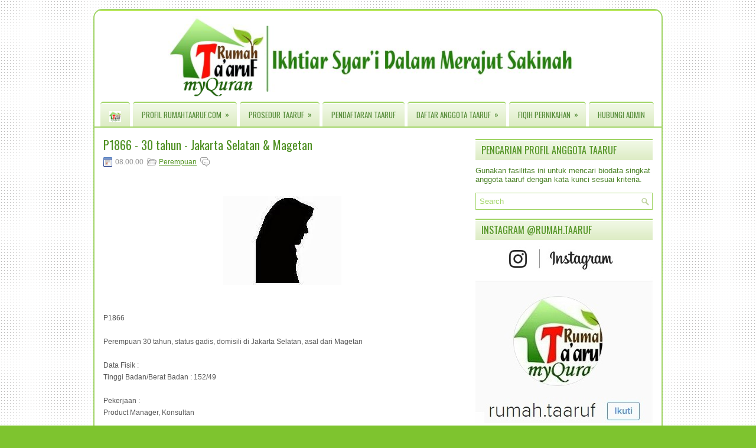

--- FILE ---
content_type: text/html; charset=UTF-8
request_url: https://www.rumahtaaruf.com/2021/02/p1866-30-tahun-jakarta-selatan-magetan.html
body_size: 34051
content:
<!DOCTYPE html>
<html dir='ltr' xmlns='http://www.w3.org/1999/xhtml' xmlns:b='http://www.google.com/2005/gml/b' xmlns:data='http://www.google.com/2005/gml/data' xmlns:expr='http://www.google.com/2005/gml/expr'>
<head>
<link href='https://www.blogger.com/static/v1/widgets/2944754296-widget_css_bundle.css' rel='stylesheet' type='text/css'/>
<link href="//fonts.googleapis.com/css?family=Oswald" rel="stylesheet" type="text/css">
<meta content='text/html; charset=UTF-8' http-equiv='Content-Type'/>
<meta content='blogger' name='generator'/>
<link href='https://www.rumahtaaruf.com/favicon.ico' rel='icon' type='image/x-icon'/>
<link href='https://www.rumahtaaruf.com/2021/02/p1866-30-tahun-jakarta-selatan-magetan.html' rel='canonical'/>
<link rel="alternate" type="application/atom+xml" title=".:: Rumah Taaruf myQuran ::. - Atom" href="https://www.rumahtaaruf.com/feeds/posts/default" />
<link rel="alternate" type="application/rss+xml" title=".:: Rumah Taaruf myQuran ::. - RSS" href="https://www.rumahtaaruf.com/feeds/posts/default?alt=rss" />
<link rel="service.post" type="application/atom+xml" title=".:: Rumah Taaruf myQuran ::. - Atom" href="https://www.blogger.com/feeds/4011262999663921747/posts/default" />

<link rel="alternate" type="application/atom+xml" title=".:: Rumah Taaruf myQuran ::. - Atom" href="https://www.rumahtaaruf.com/feeds/5176698910118243652/comments/default" />
<!--Can't find substitution for tag [blog.ieCssRetrofitLinks]-->
<link href='https://blogger.googleusercontent.com/img/b/R29vZ2xl/AVvXsEj8XjdzBBqIC3Rf7MVsHZ0bDdgE646jJYBK1tybIGUI__C_iVdlpcKTcqaiKwNmBn4mU2CKomV9szFGUK1fQBD9dbmlUORrE6bLwaaiIeCsbGcceUvCZZ2UJjKwoUZplV9tUb9yCJzLnBx6/s1600/akhwat.JPG' rel='image_src'/>
<meta content='https://www.rumahtaaruf.com/2021/02/p1866-30-tahun-jakarta-selatan-magetan.html' property='og:url'/>
<meta content='P1866 - 30 tahun - Jakarta Selatan &amp; Magetan' property='og:title'/>
<meta content='Media Taaruf Pranikah Islami | Spesialis Taaruf | Misi : Memasyarakatkan Taaruf dan Menaarufkan Masyarakat | IG:rumah.taaruf | Twitter:@rumahtaaruf' property='og:description'/>
<meta content='https://blogger.googleusercontent.com/img/b/R29vZ2xl/AVvXsEj8XjdzBBqIC3Rf7MVsHZ0bDdgE646jJYBK1tybIGUI__C_iVdlpcKTcqaiKwNmBn4mU2CKomV9szFGUK1fQBD9dbmlUORrE6bLwaaiIeCsbGcceUvCZZ2UJjKwoUZplV9tUb9yCJzLnBx6/w1200-h630-p-k-no-nu/akhwat.JPG' property='og:image'/>
<!-- Start www.bloggertipandtrick.net: Changing the Blogger Title Tag -->
<title>P1866 - 30 tahun - Jakarta Selatan & Magetan ~ .:: Rumah Taaruf myQuran ::.</title>
<!-- End www.bloggertipandtrick.net: Changing the Blogger Title Tag -->
<link href='YOUR-FAVICON-URL' rel='shortcut icon' type='image/vnd.microsoft.icon'/>
<style id='page-skin-1' type='text/css'><!--
/*
-----------------------------------------------
Blogger Template Style
Name:   HealthMag
Author: Lasantha Bandara
URL 1:  http://www.premiumbloggertemplates.com/
URL 2:  http://www.bloggertipandtrick.net/
Date:   July 2013
License:  This free Blogger template is licensed under the Creative Commons Attribution 3.0 License, which permits both personal and commercial use.
However, to satisfy the 'attribution' clause of the license, you are required to keep the footer links intact which provides due credit to its authors. For more specific details about the license, you may visit the URL below:
http://creativecommons.org/licenses/by/3.0/
----------------------------------------------- */
body#layout ul{list-style-type:none;list-style:none}
body#layout ul li{list-style-type:none;list-style:none}
body#layout #myGallery{display:none}
body#layout .featuredposts{display:none}
body#layout .fp-slider{display:none}
body#layout #navcontainer{display:none}
body#layout .menu-secondary-wrap{display:none}
body#layout .menu-secondary-container{display:none}
body#layout #skiplinks{display:none}
body#layout .feedtwitter{display:none}
body#layout #header-wrapper {margin-bottom:10px;min-height:120px;}
body#layout .social-profiles-widget h3 {display:none;}
/* Variable definitions
====================
<Variable name="bgcolor" description="Page Background Color"
type="color" default="#fff">
<Variable name="textcolor" description="Text Color"
type="color" default="#333">
<Variable name="linkcolor" description="Link Color"
type="color" default="#58a">
<Variable name="pagetitlecolor" description="Blog Title Color"
type="color" default="#666">
<Variable name="descriptioncolor" description="Blog Description Color"
type="color" default="#999">
<Variable name="titlecolor" description="Post Title Color"
type="color" default="#c60">
<Variable name="bordercolor" description="Border Color"
type="color" default="#ccc">
<Variable name="sidebarcolor" description="Sidebar Title Color"
type="color" default="#999">
<Variable name="sidebartextcolor" description="Sidebar Text Color"
type="color" default="#666">
<Variable name="visitedlinkcolor" description="Visited Link Color"
type="color" default="#999">
<Variable name="bodyfont" description="Text Font"
type="font" default="normal normal 100% Georgia, Serif">
<Variable name="headerfont" description="Sidebar Title Font"
type="font"
default="normal normal 78% 'Trebuchet MS',Trebuchet,Arial,Verdana,Sans-serif">
<Variable name="pagetitlefont" description="Blog Title Font"
type="font"
default="normal normal 200% Georgia, Serif">
<Variable name="descriptionfont" description="Blog Description Font"
type="font"
default="normal normal 78% 'Trebuchet MS', Trebuchet, Arial, Verdana, Sans-serif">
<Variable name="postfooterfont" description="Post Footer Font"
type="font"
default="normal normal 78% 'Trebuchet MS', Trebuchet, Arial, Verdana, Sans-serif">
<Variable name="startSide" description="Side where text starts in blog language"
type="automatic" default="left">
<Variable name="endSide" description="Side where text ends in blog language"
type="automatic" default="right">
*/
/* Use this with templates/template-twocol.html */
body{background: #7EC42F url('https://blogger.googleusercontent.com/img/b/R29vZ2xl/AVvXsEhLJBmARpQdVH5nAdVnxN2hrVA7WBpxo6m9xgdFcadQD_YtY_4Ze3L3CBtJ-DBiLaC1sPQWihdtRe1OgLTVapxGA4ngmQa7E4VcbHlbDQscS1QmcVwzJQwmYf-sAvc12hJLdwPY52crPZBW/h120/back.gif');color:#555555;font-family: Arial, Helvetica, Sans-serif;font-size: 13px;margin:0px;padding:0px;}
a:link,a:visited{color:#539424;text-decoration:underline;outline:none;}
a:hover{color:#80CC30;text-decoration:none;outline:none;}
a img{border-width:0}
#body-wrapper{margin:0px;padding:0px;}
/* Header-----------------------------------------------*/
#header-wrapper{width:960px;margin:0px auto 0px;height:125px;padding:10px 0px 20px 0px;overflow:hidden;}
#header-inner{background-position:center;margin-left:110px;margin-right:auto}
#header{margin:0;border:0 #cccccc;color:#666666;float:left;width:90%;overflow:hidden;}
#header h1{color:#333;text-shadow:0px 1px 0px #fff;margin:0 5px 0;padding:0px 0px 0px 15px;font-family:&#39;Oswald&#39;,Arial,Helvetica,Sans-serif;font-weight:bold;font-size:26px;line-height:26px;}
#header .description{padding-left:22px;color:#333;text-shadow:0px 1px 0px #fff;line-height:14px;font-size:14px;padding-top:0px;margin-top:10px;font-family:Arial,Helvetica,Sans-serif;}
#header h1 a,#header h1 a:visited{color:#333;text-decoration:none}
#header h2{padding-left:5px;color:#333;font:14px Arial,Helvetica,Sans-serif}
#header2{float:right;width:58%;margin-right:0px;padding-right:0px;overflow:hidden;}
#header2 .widget{padding:0px 15px 0px 0px;float:right}
.social-profiles-widget img{margin:0 4px 0 0}
.social-profiles-widget img:hover{opacity:0.8}
#top-social-profiles{padding-top:10px;padding-right:15px;height:32px;text-align:right}
#top-social-profiles img{margin:0 0 0 6px !important}
#top-social-profiles img:hover{opacity:0.8}
#top-social-profiles .widget-container{background:none;padding:0;border:0}
/* Outer-Wrapper----------------------------------------------- */
#outer-wrapper{border:2px solid #A0D465; border-radius:15px; width:960px;margin:15px auto 0px;padding:0px 0px 0px 0px;text-align:left;background: url('https://blogger.googleusercontent.com/img/b/R29vZ2xl/AVvXsEjmmu3QWAnuXuj1FernZx8ULHQtNyPCa6sTpij5eL4HSNhs1YUwW1ILB8LCjFQXBSXHRssom0efGyIPvNlheWL4FPHWSr10ZMc0ir7_vJvt6kjTiA4NhpgaCxp4dUZA6uIN598Z5vKB4jVa/s260/container-bg.png') left top repeat-x;}
#content-wrapper{background:#fff;padding:15px;}
#main-wrapper{width:615px;float:left;margin:0px;padding:0px 0px 0px 0px;word-wrap:break-word;overflow:hidden;}
#rsidebar-wrapper{width:300px;float:right;margin:0px;padding:0px 0px 0px 0px;word-wrap:break-word;overflow:hidden;}
/* Headings----------------------------------------------- */
h2{}
/* Posts-----------------------------------------------*/
h2.date-header{margin:1.5em 0 .5em;display:none;}
.wrapfullpost{}
.post{margin-bottom:15px;}
.post-title{color:#4F9023;margin:0 0 10px 0;padding:0;font-family:'Oswald',sans-serif;font-size:20px;line-height:20px;font-weight:normal;}
.post-title a,.post-title a:visited,.post-title strong{display:block;text-decoration:none;color:#4F9023;text-decoration:none;}
.post-title strong,.post-title a:hover{color:#7EC42E;text-decoration:none;}
.post-body{border:0 solid #A0D465; border-radius:15px; margin:0px;padding:0px 10px 0px 0px;font-family:Arial, Helvetica, Sans-serif;font-size:12px;line-height: 20px;}
.post-footer{margin:5px 0;}
.comment-link{margin-left:.6em}
.post-body img{padding:3px;}
.postmeta-primary{color:#999;font-size:12px;line-height:18px;padding:0 0 5px;}
.postmeta-secondary{color:#999;font-size:12px;line-height:18px;padding:0 0 10px;}
.postmeta-primary span,.postmeta-secondary span{background-position:left center;background-repeat:no-repeat;padding:3px 0 3px 20px;}
.meta_date{background-image:url(https://blogger.googleusercontent.com/img/b/R29vZ2xl/AVvXsEgQFk6T7fLVV7O9-kd8Jgw2RWbdv2uXGjKQuVnYjVXSih4Ort9iphmxyJlfmgSzQvlbATqPDs-AFR68gv_ErUpVMyhpGyXZ0AltDv520uJhwMD9aPtFZPlkdnCMYrVmaNBcCgygw6cz648L/s16/date.png);}
.meta_author{background-image:url(https://blogger.googleusercontent.com/img/b/R29vZ2xl/AVvXsEhDOwQxBTMaUjqt8CIy8bGdlgAi-ozSFplCurnPTmrwCDnDm1t9YRBdqR1TpyeyRKbJ3X6GGdKyRtbv0V3UgFTDJT8QK1-6IZT-0XasfNLvpN_MJjZqci58HDf1b_tj0fdmFPRdHgMTRT72/s16/author.png);}
.meta_comments{background-image:url(https://blogger.googleusercontent.com/img/b/R29vZ2xl/AVvXsEjF5eqJVIm60-xuhqizweYdUdD_nVMSlHa_f_qOyMTiHpR07qzDu2nO3Kg3UMhfZUyvyf3CtBB9NVMEncwsFC_ep-9JyPR1414EUhzFYvKjTLCljYbAHUg1iR0Tn_biJg96DSni1iucgBID/s16/comments.png);}
.meta_edit{background-image:url(images/edit.png);}
.meta_categories{background-image:url(https://blogger.googleusercontent.com/img/b/R29vZ2xl/AVvXsEg_fZnqGBYSnmx-i1hq4aidVf1yKPo4BoOiSjAsUexn1sntS5OB0lIGrCcGNXH8j1f7Qtwj6LH4obT4CCXEXcZCtvIbR3hLbeKF508Dw_fTsr8D3n8y9p-qhfJ3netFcLfoffohWvy_nsh1/s16/category.png);}
.meta_tags{background-image:url(https://blogger.googleusercontent.com/img/b/R29vZ2xl/AVvXsEiC0ZqvDmVVJo4ptyI0NOMj7c8P228o9tSqPV1fnhiQd02OeUKvFN3JELSuruAkHKQJSYptg4_DyomZNvLJSrxUk5rNJe85-S3uwgIOKsq5tYZybM2UbLAn58OFDgjdrrFFYvTEy11o88aO/s16/tags.png);}
.readmore{margin-bottom:5px;float:right;}
.readmore a{color:#FFF;background:#509123 url(https://blogger.googleusercontent.com/img/b/R29vZ2xl/AVvXsEhXBWNBVi_bRjpCsG5QXJucQ9xJwKi6n-ilZEcXxm49uyBQ33RFC54G7sAmxZNzPWiE95RAiyckm6FA7AfbN8sFwpz0ZvmrMBMZGcRd1jEBGgo0estzigIstUGmGBvc62CW9vjP2OsN1QiA/s152/readmore-bg.png) left top repeat-x;font-size:12px;line-height:12px;display:inline-block;text-decoration:none;text-transform:uppercase;padding:8px 14px;}
.readmore a:hover{color:#539424;background:#DDECC6 url(https://blogger.googleusercontent.com/img/b/R29vZ2xl/AVvXsEhXBWNBVi_bRjpCsG5QXJucQ9xJwKi6n-ilZEcXxm49uyBQ33RFC54G7sAmxZNzPWiE95RAiyckm6FA7AfbN8sFwpz0ZvmrMBMZGcRd1jEBGgo0estzigIstUGmGBvc62CW9vjP2OsN1QiA/s152/readmore-bg.png) left -126px repeat-x;text-decoration:none;}
/* Sidebar Content----------------------------------------------- */
.sidebar{margin:0 0 10px 0;font-size:13px;color:#4C8228;}
.sidebar a{text-decoration:none;color:#4C8228;}
.sidebar a:hover{text-decoration:none;color:#88CF3A;}
.sidebar h2, h3.widgettitle{background:url(https://blogger.googleusercontent.com/img/b/R29vZ2xl/AVvXsEiMOMeDNmJytA-0S9sgOxwSxe38EVRTj99v5ZunhTm65PUTP0k2n17G6XPJM-fVs5AHvwoTPYTilp9bRQuhPKJHpql7mEfzeUEZ0bopSG2vTvMT6E4H8ygGXSu1z7YCD4-Gls0S2aIHjhTc/s34/widgettitle-bg.png) left top repeat-x;border-top:2px solid #A0D465;color:#539424;font-size:16px;line-height:16px;font-family:Oswald, sans-serif;font-weight:normal;text-decoration:none;text-transform:uppercase;margin:0 0 10px;padding:9px 10px;}
.sidebar ul{list-style-type:none;list-style:none;margin:0px;padding:0px;}
.sidebar ul li{background:url(https://blogger.googleusercontent.com/img/b/R29vZ2xl/AVvXsEiRkGPor9pxmQkzHme4WqxPigEJKyTB1QnSV78TUCuJqzzoerA63S2cWVz8d89KMPr3npJ2SNA-DAgII3tKX37Noypdoo6KXDLzH2nBnhVZtm4AoMgVmac28polTCKQX0pxO6KC0-9cQPRf/s5/widget-list.png) left 4px no-repeat;margin:0 0 8px;padding:0 0 9px 12px;}
.sidebar .widget{margin:0 0 15px 0;padding:0;color:#4C8228;font-size:13px;}
.main .widget{margin:0 0 5px;padding:0 0 2px}
.main .Blog{border-bottom-width:0}
.widget-container{list-style-type:none;list-style:none;margin:0 0 15px 0;padding:0;color:#4C8228;font-size:13px}
/* FOOTER ----------------------------------------------- */
#footer-container{}
#footer{margin-bottom:10px;padding:10px 0;border-top:2px solid #FFF;background-image:-webkit-gradient(linear,top,bottom,color-stop(0,#F0F8E5),color-stop(1,#DDECC5));  background-image:-ms-linear-gradient(top,#F0F8E5,#DDECC5);  background-image:-o-linear-gradient(top,#F0F8E5,#DDECC5);  background-image:-moz-linear-gradient(top,#F0F8E5,#DDECC5);  background-image:-webkit-linear-gradient(top,#F0F8E5,#DDECC5);  background-image:linear-gradient(to bottom,#F0F8E5,#DDECC5);height:30px;overflow:hidden;}
#copyrights{color:##80CC30;font-size:10px;float:left;padding-left:15px;width:440px;height:30px;overflow:hidden;}
#copyrights a{color:##80CC30;text-decoration:none;}
#copyrights a:hover{color:#33cc00;text-decoration:none;}
#credits{color:#ffffff;font-size:10px;float:right;text-align:right;padding-right:15px;width:440px;height:30px;overflow:hidden;}
#credits a{color:#ffffff;text-decoration:none;}
#credits a:hover{text-decoration:none;color:#ffffff;}
#footer-widgets-container{}
#footer-widgets{background:#FFF;border-bottom:2px solid #A0D465;border-top:2px solid #E4F0D1;padding:20px 0 0;}
.footer-widget-box{width:225px;float:left;margin-left:12px;}
.footer-widget-box-last{}
#footer-widgets .widget-container{color:#4C8228;}
#footer-widgets .widget-container a{text-decoration:none;color:#4C8228;}
#footer-widgets .widget-container a:hover{text-decoration:none;color:#88CF3A;}
#footer-widgets h2{background:url(https://blogger.googleusercontent.com/img/b/R29vZ2xl/AVvXsEiMOMeDNmJytA-0S9sgOxwSxe38EVRTj99v5ZunhTm65PUTP0k2n17G6XPJM-fVs5AHvwoTPYTilp9bRQuhPKJHpql7mEfzeUEZ0bopSG2vTvMT6E4H8ygGXSu1z7YCD4-Gls0S2aIHjhTc/s34/widgettitle-bg.png) left top repeat-x;border-top:2px solid #A0D465;color:#539424;font-size:16px;line-height:16px;font-family:Oswald, sans-serif;font-weight:normal;text-decoration:none;text-transform:uppercase;margin:0 0 10px;padding:9px 10px;}
#footer-widgets .widget ul{list-style-type:none;list-style:none;margin:0px;padding:0px;}
#footer-widgets .widget ul li{background:url(https://blogger.googleusercontent.com/img/b/R29vZ2xl/AVvXsEiRkGPor9pxmQkzHme4WqxPigEJKyTB1QnSV78TUCuJqzzoerA63S2cWVz8d89KMPr3npJ2SNA-DAgII3tKX37Noypdoo6KXDLzH2nBnhVZtm4AoMgVmac28polTCKQX0pxO6KC0-9cQPRf/s5/widget-list.png) left 4px no-repeat;margin:0 0 8px;padding:0 0 9px 12px;}
.footersec {}
.footersec .widget{margin-bottom:20px;}
.footersec ul{}
.footersec ul li{}
/* Search ----------------------------------------------- */
#search{border:1px solid #A0D465;background:#fff url(https://blogger.googleusercontent.com/img/b/R29vZ2xl/AVvXsEjiCcjSlkv3EP_vUUe4qmnBxsTa4sThRU3N_YBXfUs3Pm2PhT8OXoNB7aIN-YSXkPNOnnyovnbFn9rphZF0nsDOvnAdmXbW0Bv035coSCWGmYNeovxImMdEdWAGxrELwkBLctz02V4H3rFh/s16/search.png) 99% 50% no-repeat;text-align:left;padding:6px 24px 6px 6px;}
#search #s{background:none;color:#A0D465;border:0;width:100%;outline:none;margin:0;padding:0;}
#content-search{width:300px;padding:15px 0;}
/* Comments----------------------------------------------- */
#comments{padding:10px;}
#comments h4{font-size:16px;font-weight:bold;margin:1em 0;color:#000000;}
#comments-block3{padding:0;margin:0;float:left;overflow:hidden;position:relative;}
#comment-name-url{width:465px;float:left}
#comment-date{width:465px;float:left;margin-top:5px;font-size:10px;}
#comment-header{float:left;padding:5px 0 40px 10px;margin:5px 0px 15px 0px;position:relative;background-color:#fff;border:1px dashed #ddd;}
.avatar-image-container{background:url(https://blogger.googleusercontent.com/img/b/R29vZ2xl/AVvXsEjoW07NOoY6ooqlwkUHGMlCnFWxFY4X7IjyYLOEgFmBOnSaVJ3htL2hxrtWFkrs_pHoKxvaW8meFYBjcRdsUqCdqu-bdpCWq_iRBiuBbau8HCOkuhdtvKcKDUYF2znD9LUvUBdffdb0xopx/s1600/comment-avatar.jpg);width:32px;height:32px;float:right;margin:5px 10px 5px 5px;border:1px solid #ddd;}
.avatar-image-container img{width:32px;height:32px;}
a.comments-autor-name{color:#000;font:normal bold 14px Arial,Tahoma,Verdana}
a.says{color:#000;font:normal 14px Arial,Tahoma,Verdana}
.says a:hover{text-decoration:none}
.deleted-comment{font-style:italic;color:gray}
#blog-pager-newer-link{float:left}
#blog-pager-older-link{float:right}
#blog-pager{text-align:center}
.feed-links{clear:both;line-height:2.5em}
/* Profile ----------------------------------------------- */
.profile-img{float:left;margin-top:0;margin-right:5px;margin-bottom:5px;margin-left:0;padding:4px;border:1px solid #cccccc}
.profile-data{margin:0;text-transform:uppercase;letter-spacing:.1em;font:normal normal 78% 'Trebuchet MS', Trebuchet, Arial, Verdana, Sans-serif;color:#999999;font-weight:bold;line-height:1.6em}
.profile-datablock{margin:.5em 0 .5em}
.profile-textblock{margin:0.5em 0;line-height:1.6em}
.avatar-image-container{background:url(https://blogger.googleusercontent.com/img/b/R29vZ2xl/AVvXsEjoW07NOoY6ooqlwkUHGMlCnFWxFY4X7IjyYLOEgFmBOnSaVJ3htL2hxrtWFkrs_pHoKxvaW8meFYBjcRdsUqCdqu-bdpCWq_iRBiuBbau8HCOkuhdtvKcKDUYF2znD9LUvUBdffdb0xopx/s1600/comment-avatar.jpg);width:32px;height:32px;float:right;margin:5px 10px 5px 5px;border:1px solid #ddd;}
.avatar-image-container img{width:32px;height:32px;}
.profile-link{font:normal normal 78% 'Trebuchet MS', Trebuchet, Arial, Verdana, Sans-serif;text-transform:uppercase;letter-spacing:.1em}
#navbar-iframe{height:0;visibility:hidden;display:none;}
#magazine-left {
width: 48%;
float: left;
}
#magazine-right {
width: 48%;
float: right;
}
img.label_thumb{float:left;border:1px solid #539424;background:#D2D0D0;margin-right:10px;height:60px;width:60px;padding:2px}
img.label_thumb:hover{background:#f7f6f6}
.label_with_thumbs{float:left;width:100%;min-height:70px;margin:0 5px 2px 0}
ul.label_with_thumbs li{min-height:65px;margin:2px 0;padding:4px 0}

--></style>
<script src='https://ajax.googleapis.com/ajax/libs/jquery/1.8.0/jquery.min.js' type='text/javascript'></script>
<script type='text/javascript'>
//<![CDATA[

(function($){
	/* hoverIntent by Brian Cherne */
	$.fn.hoverIntent = function(f,g) {
		// default configuration options
		var cfg = {
			sensitivity: 7,
			interval: 100,
			timeout: 0
		};
		// override configuration options with user supplied object
		cfg = $.extend(cfg, g ? { over: f, out: g } : f );

		// instantiate variables
		// cX, cY = current X and Y position of mouse, updated by mousemove event
		// pX, pY = previous X and Y position of mouse, set by mouseover and polling interval
		var cX, cY, pX, pY;

		// A private function for getting mouse position
		var track = function(ev) {
			cX = ev.pageX;
			cY = ev.pageY;
		};

		// A private function for comparing current and previous mouse position
		var compare = function(ev,ob) {
			ob.hoverIntent_t = clearTimeout(ob.hoverIntent_t);
			// compare mouse positions to see if they've crossed the threshold
			if ( ( Math.abs(pX-cX) + Math.abs(pY-cY) ) < cfg.sensitivity ) {
				$(ob).unbind("mousemove",track);
				// set hoverIntent state to true (so mouseOut can be called)
				ob.hoverIntent_s = 1;
				return cfg.over.apply(ob,[ev]);
			} else {
				// set previous coordinates for next time
				pX = cX; pY = cY;
				// use self-calling timeout, guarantees intervals are spaced out properly (avoids JavaScript timer bugs)
				ob.hoverIntent_t = setTimeout( function(){compare(ev, ob);} , cfg.interval );
			}
		};

		// A private function for delaying the mouseOut function
		var delay = function(ev,ob) {
			ob.hoverIntent_t = clearTimeout(ob.hoverIntent_t);
			ob.hoverIntent_s = 0;
			return cfg.out.apply(ob,[ev]);
		};

		// A private function for handling mouse 'hovering'
		var handleHover = function(e) {
			// next three lines copied from jQuery.hover, ignore children onMouseOver/onMouseOut
			var p = (e.type == "mouseover" ? e.fromElement : e.toElement) || e.relatedTarget;
			while ( p && p != this ) { try { p = p.parentNode; } catch(e) { p = this; } }
			if ( p == this ) { return false; }

			// copy objects to be passed into t (required for event object to be passed in IE)
			var ev = jQuery.extend({},e);
			var ob = this;

			// cancel hoverIntent timer if it exists
			if (ob.hoverIntent_t) { ob.hoverIntent_t = clearTimeout(ob.hoverIntent_t); }

			// else e.type == "onmouseover"
			if (e.type == "mouseover") {
				// set "previous" X and Y position based on initial entry point
				pX = ev.pageX; pY = ev.pageY;
				// update "current" X and Y position based on mousemove
				$(ob).bind("mousemove",track);
				// start polling interval (self-calling timeout) to compare mouse coordinates over time
				if (ob.hoverIntent_s != 1) { ob.hoverIntent_t = setTimeout( function(){compare(ev,ob);} , cfg.interval );}

			// else e.type == "onmouseout"
			} else {
				// unbind expensive mousemove event
				$(ob).unbind("mousemove",track);
				// if hoverIntent state is true, then call the mouseOut function after the specified delay
				if (ob.hoverIntent_s == 1) { ob.hoverIntent_t = setTimeout( function(){delay(ev,ob);} , cfg.timeout );}
			}
		};

		// bind the function to the two event listeners
		return this.mouseover(handleHover).mouseout(handleHover);
	};
	
})(jQuery);

//]]>
</script>
<script type='text/javascript'>
//<![CDATA[

/*
 * Superfish v1.4.8 - jQuery menu widget
 * Copyright (c) 2008 Joel Birch
 *
 * Dual licensed under the MIT and GPL licenses:
 * 	http://www.opensource.org/licenses/mit-license.php
 * 	http://www.gnu.org/licenses/gpl.html
 *
 * CHANGELOG: http://users.tpg.com.au/j_birch/plugins/superfish/changelog.txt
 */

;(function($){
	$.fn.superfish = function(op){

		var sf = $.fn.superfish,
			c = sf.c,
			$arrow = $(['<span class="',c.arrowClass,'"> &#187;</span>'].join('')),
			over = function(){
				var $$ = $(this), menu = getMenu($$);
				clearTimeout(menu.sfTimer);
				$$.showSuperfishUl().siblings().hideSuperfishUl();
			},
			out = function(){
				var $$ = $(this), menu = getMenu($$), o = sf.op;
				clearTimeout(menu.sfTimer);
				menu.sfTimer=setTimeout(function(){
					o.retainPath=($.inArray($$[0],o.$path)>-1);
					$$.hideSuperfishUl();
					if (o.$path.length && $$.parents(['li.',o.hoverClass].join('')).length<1){over.call(o.$path);}
				},o.delay);	
			},
			getMenu = function($menu){
				var menu = $menu.parents(['ul.',c.menuClass,':first'].join(''))[0];
				sf.op = sf.o[menu.serial];
				return menu;
			},
			addArrow = function($a){ $a.addClass(c.anchorClass).append($arrow.clone()); };
			
		return this.each(function() {
			var s = this.serial = sf.o.length;
			var o = $.extend({},sf.defaults,op);
			o.$path = $('li.'+o.pathClass,this).slice(0,o.pathLevels).each(function(){
				$(this).addClass([o.hoverClass,c.bcClass].join(' '))
					.filter('li:has(ul)').removeClass(o.pathClass);
			});
			sf.o[s] = sf.op = o;
			
			$('li:has(ul)',this)[($.fn.hoverIntent && !o.disableHI) ? 'hoverIntent' : 'hover'](over,out).each(function() {
				if (o.autoArrows) addArrow( $('>a:first-child',this) );
			})
			.not('.'+c.bcClass)
				.hideSuperfishUl();
			
			var $a = $('a',this);
			$a.each(function(i){
				var $li = $a.eq(i).parents('li');
				$a.eq(i).focus(function(){over.call($li);}).blur(function(){out.call($li);});
			});
			o.onInit.call(this);
			
		}).each(function() {
			var menuClasses = [c.menuClass];
			if (sf.op.dropShadows  && !($.browser.msie && $.browser.version < 7)) menuClasses.push(c.shadowClass);
			$(this).addClass(menuClasses.join(' '));
		});
	};

	var sf = $.fn.superfish;
	sf.o = [];
	sf.op = {};
	sf.IE7fix = function(){
		var o = sf.op;
		if ($.browser.msie && $.browser.version > 6 && o.dropShadows && o.animation.opacity!=undefined)
			this.toggleClass(sf.c.shadowClass+'-off');
		};
	sf.c = {
		bcClass     : 'sf-breadcrumb',
		menuClass   : 'sf-js-enabled',
		anchorClass : 'sf-with-ul',
		arrowClass  : 'sf-sub-indicator',
		shadowClass : 'sf-shadow'
	};
	sf.defaults = {
		hoverClass	: 'sfHover',
		pathClass	: 'overideThisToUse',
		pathLevels	: 1,
		delay		: 800,
		animation	: {opacity:'show'},
		speed		: 'normal',
		autoArrows	: true,
		dropShadows : true,
		disableHI	: false,		// true disables hoverIntent detection
		onInit		: function(){}, // callback functions
		onBeforeShow: function(){},
		onShow		: function(){},
		onHide		: function(){}
	};
	$.fn.extend({
		hideSuperfishUl : function(){
			var o = sf.op,
				not = (o.retainPath===true) ? o.$path : '';
			o.retainPath = false;
			var $ul = $(['li.',o.hoverClass].join(''),this).add(this).not(not).removeClass(o.hoverClass)
					.find('>ul').hide().css('visibility','hidden');
			o.onHide.call($ul);
			return this;
		},
		showSuperfishUl : function(){
			var o = sf.op,
				sh = sf.c.shadowClass+'-off',
				$ul = this.addClass(o.hoverClass)
					.find('>ul:hidden').css('visibility','visible');
			sf.IE7fix.call($ul);
			o.onBeforeShow.call($ul);
			$ul.animate(o.animation,o.speed,function(){ sf.IE7fix.call($ul); o.onShow.call($ul); });
			return this;
		}
	});

})(jQuery);



//]]>
</script>
<script type='text/javascript'>
//<![CDATA[

/*
 * jQuery Cycle Plugin (with Transition Definitions)
 * Examples and documentation at: http://jquery.malsup.com/cycle/
 * Copyright (c) 2007-2010 M. Alsup
 * Version: 2.88 (08-JUN-2010)
 * Dual licensed under the MIT and GPL licenses.
 * http://jquery.malsup.com/license.html
 * Requires: jQuery v1.2.6 or later
 */
(function($){var ver="2.88";if($.support==undefined){$.support={opacity:!($.browser.msie)};}function debug(s){if($.fn.cycle.debug){log(s);}}function log(){if(window.console&&window.console.log){window.console.log("[cycle] "+Array.prototype.join.call(arguments," "));}}$.fn.cycle=function(options,arg2){var o={s:this.selector,c:this.context};if(this.length===0&&options!="stop"){if(!$.isReady&&o.s){log("DOM not ready, queuing slideshow");$(function(){$(o.s,o.c).cycle(options,arg2);});return this;}log("terminating; zero elements found by selector"+($.isReady?"":" (DOM not ready)"));return this;}return this.each(function(){var opts=handleArguments(this,options,arg2);if(opts===false){return;}opts.updateActivePagerLink=opts.updateActivePagerLink||$.fn.cycle.updateActivePagerLink;if(this.cycleTimeout){clearTimeout(this.cycleTimeout);}this.cycleTimeout=this.cyclePause=0;var $cont=$(this);var $slides=opts.slideExpr?$(opts.slideExpr,this):$cont.children();var els=$slides.get();if(els.length<2){log("terminating; too few slides: "+els.length);return;}var opts2=buildOptions($cont,$slides,els,opts,o);if(opts2===false){return;}var startTime=opts2.continuous?10:getTimeout(els[opts2.currSlide],els[opts2.nextSlide],opts2,!opts2.rev);if(startTime){startTime+=(opts2.delay||0);if(startTime<10){startTime=10;}debug("first timeout: "+startTime);this.cycleTimeout=setTimeout(function(){go(els,opts2,0,(!opts2.rev&&!opts.backwards));},startTime);}});};function handleArguments(cont,options,arg2){if(cont.cycleStop==undefined){cont.cycleStop=0;}if(options===undefined||options===null){options={};}if(options.constructor==String){switch(options){case"destroy":case"stop":var opts=$(cont).data("cycle.opts");if(!opts){return false;}cont.cycleStop++;if(cont.cycleTimeout){clearTimeout(cont.cycleTimeout);}cont.cycleTimeout=0;$(cont).removeData("cycle.opts");if(options=="destroy"){destroy(opts);}return false;case"toggle":cont.cyclePause=(cont.cyclePause===1)?0:1;checkInstantResume(cont.cyclePause,arg2,cont);return false;case"pause":cont.cyclePause=1;return false;case"resume":cont.cyclePause=0;checkInstantResume(false,arg2,cont);return false;case"prev":case"next":var opts=$(cont).data("cycle.opts");if(!opts){log('options not found, "prev/next" ignored');return false;}$.fn.cycle[options](opts);return false;default:options={fx:options};}return options;}else{if(options.constructor==Number){var num=options;options=$(cont).data("cycle.opts");if(!options){log("options not found, can not advance slide");return false;}if(num<0||num>=options.elements.length){log("invalid slide index: "+num);return false;}options.nextSlide=num;if(cont.cycleTimeout){clearTimeout(cont.cycleTimeout);cont.cycleTimeout=0;}if(typeof arg2=="string"){options.oneTimeFx=arg2;}go(options.elements,options,1,num>=options.currSlide);return false;}}return options;function checkInstantResume(isPaused,arg2,cont){if(!isPaused&&arg2===true){var options=$(cont).data("cycle.opts");if(!options){log("options not found, can not resume");return false;}if(cont.cycleTimeout){clearTimeout(cont.cycleTimeout);cont.cycleTimeout=0;}go(options.elements,options,1,(!opts.rev&&!opts.backwards));}}}function removeFilter(el,opts){if(!$.support.opacity&&opts.cleartype&&el.style.filter){try{el.style.removeAttribute("filter");}catch(smother){}}}function destroy(opts){if(opts.next){$(opts.next).unbind(opts.prevNextEvent);}if(opts.prev){$(opts.prev).unbind(opts.prevNextEvent);}if(opts.pager||opts.pagerAnchorBuilder){$.each(opts.pagerAnchors||[],function(){this.unbind().remove();});}opts.pagerAnchors=null;if(opts.destroy){opts.destroy(opts);}}function buildOptions($cont,$slides,els,options,o){var opts=$.extend({},$.fn.cycle.defaults,options||{},$.metadata?$cont.metadata():$.meta?$cont.data():{});if(opts.autostop){opts.countdown=opts.autostopCount||els.length;}var cont=$cont[0];$cont.data("cycle.opts",opts);opts.$cont=$cont;opts.stopCount=cont.cycleStop;opts.elements=els;opts.before=opts.before?[opts.before]:[];opts.after=opts.after?[opts.after]:[];opts.after.unshift(function(){opts.busy=0;});if(!$.support.opacity&&opts.cleartype){opts.after.push(function(){removeFilter(this,opts);});}if(opts.continuous){opts.after.push(function(){go(els,opts,0,(!opts.rev&&!opts.backwards));});}saveOriginalOpts(opts);if(!$.support.opacity&&opts.cleartype&&!opts.cleartypeNoBg){clearTypeFix($slides);}if($cont.css("position")=="static"){$cont.css("position","relative");}if(opts.width){$cont.width(opts.width);}if(opts.height&&opts.height!="auto"){$cont.height(opts.height);}if(opts.startingSlide){opts.startingSlide=parseInt(opts.startingSlide);}else{if(opts.backwards){opts.startingSlide=els.length-1;}}if(opts.random){opts.randomMap=[];for(var i=0;i<els.length;i++){opts.randomMap.push(i);}opts.randomMap.sort(function(a,b){return Math.random()-0.5;});opts.randomIndex=1;opts.startingSlide=opts.randomMap[1];}else{if(opts.startingSlide>=els.length){opts.startingSlide=0;}}opts.currSlide=opts.startingSlide||0;var first=opts.startingSlide;$slides.css({position:"absolute",top:0,left:0}).hide().each(function(i){var z;if(opts.backwards){z=first?i<=first?els.length+(i-first):first-i:els.length-i;}else{z=first?i>=first?els.length-(i-first):first-i:els.length-i;}$(this).css("z-index",z);});$(els[first]).css("opacity",1).show();removeFilter(els[first],opts);if(opts.fit&&opts.width){$slides.width(opts.width);}if(opts.fit&&opts.height&&opts.height!="auto"){$slides.height(opts.height);}var reshape=opts.containerResize&&!$cont.innerHeight();if(reshape){var maxw=0,maxh=0;for(var j=0;j<els.length;j++){var $e=$(els[j]),e=$e[0],w=$e.outerWidth(),h=$e.outerHeight();if(!w){w=e.offsetWidth||e.width||$e.attr("width");}if(!h){h=e.offsetHeight||e.height||$e.attr("height");}maxw=w>maxw?w:maxw;maxh=h>maxh?h:maxh;}if(maxw>0&&maxh>0){$cont.css({width:maxw+"px",height:maxh+"px"});}}if(opts.pause){$cont.hover(function(){this.cyclePause++;},function(){this.cyclePause--;});}if(supportMultiTransitions(opts)===false){return false;}var requeue=false;options.requeueAttempts=options.requeueAttempts||0;$slides.each(function(){var $el=$(this);this.cycleH=(opts.fit&&opts.height)?opts.height:($el.height()||this.offsetHeight||this.height||$el.attr("height")||0);this.cycleW=(opts.fit&&opts.width)?opts.width:($el.width()||this.offsetWidth||this.width||$el.attr("width")||0);if($el.is("img")){var loadingIE=($.browser.msie&&this.cycleW==28&&this.cycleH==30&&!this.complete);var loadingFF=($.browser.mozilla&&this.cycleW==34&&this.cycleH==19&&!this.complete);var loadingOp=($.browser.opera&&((this.cycleW==42&&this.cycleH==19)||(this.cycleW==37&&this.cycleH==17))&&!this.complete);var loadingOther=(this.cycleH==0&&this.cycleW==0&&!this.complete);if(loadingIE||loadingFF||loadingOp||loadingOther){if(o.s&&opts.requeueOnImageNotLoaded&&++options.requeueAttempts<100){log(options.requeueAttempts," - img slide not loaded, requeuing slideshow: ",this.src,this.cycleW,this.cycleH);setTimeout(function(){$(o.s,o.c).cycle(options);},opts.requeueTimeout);requeue=true;return false;}else{log("could not determine size of image: "+this.src,this.cycleW,this.cycleH);}}}return true;});if(requeue){return false;}opts.cssBefore=opts.cssBefore||{};opts.animIn=opts.animIn||{};opts.animOut=opts.animOut||{};$slides.not(":eq("+first+")").css(opts.cssBefore);if(opts.cssFirst){$($slides[first]).css(opts.cssFirst);}if(opts.timeout){opts.timeout=parseInt(opts.timeout);if(opts.speed.constructor==String){opts.speed=$.fx.speeds[opts.speed]||parseInt(opts.speed);}if(!opts.sync){opts.speed=opts.speed/2;}var buffer=opts.fx=="shuffle"?500:250;while((opts.timeout-opts.speed)<buffer){opts.timeout+=opts.speed;}}if(opts.easing){opts.easeIn=opts.easeOut=opts.easing;}if(!opts.speedIn){opts.speedIn=opts.speed;}if(!opts.speedOut){opts.speedOut=opts.speed;}opts.slideCount=els.length;opts.currSlide=opts.lastSlide=first;if(opts.random){if(++opts.randomIndex==els.length){opts.randomIndex=0;}opts.nextSlide=opts.randomMap[opts.randomIndex];}else{if(opts.backwards){opts.nextSlide=opts.startingSlide==0?(els.length-1):opts.startingSlide-1;}else{opts.nextSlide=opts.startingSlide>=(els.length-1)?0:opts.startingSlide+1;}}if(!opts.multiFx){var init=$.fn.cycle.transitions[opts.fx];if($.isFunction(init)){init($cont,$slides,opts);}else{if(opts.fx!="custom"&&!opts.multiFx){log("unknown transition: "+opts.fx,"; slideshow terminating");return false;}}}var e0=$slides[first];if(opts.before.length){opts.before[0].apply(e0,[e0,e0,opts,true]);}if(opts.after.length>1){opts.after[1].apply(e0,[e0,e0,opts,true]);}if(opts.next){$(opts.next).bind(opts.prevNextEvent,function(){return advance(opts,opts.rev?-1:1);});}if(opts.prev){$(opts.prev).bind(opts.prevNextEvent,function(){return advance(opts,opts.rev?1:-1);});}if(opts.pager||opts.pagerAnchorBuilder){buildPager(els,opts);}exposeAddSlide(opts,els);return opts;}function saveOriginalOpts(opts){opts.original={before:[],after:[]};opts.original.cssBefore=$.extend({},opts.cssBefore);opts.original.cssAfter=$.extend({},opts.cssAfter);opts.original.animIn=$.extend({},opts.animIn);opts.original.animOut=$.extend({},opts.animOut);$.each(opts.before,function(){opts.original.before.push(this);});$.each(opts.after,function(){opts.original.after.push(this);});}function supportMultiTransitions(opts){var i,tx,txs=$.fn.cycle.transitions;if(opts.fx.indexOf(",")>0){opts.multiFx=true;opts.fxs=opts.fx.replace(/\s*/g,"").split(",");for(i=0;i<opts.fxs.length;i++){var fx=opts.fxs[i];tx=txs[fx];if(!tx||!txs.hasOwnProperty(fx)||!$.isFunction(tx)){log("discarding unknown transition: ",fx);opts.fxs.splice(i,1);i--;}}if(!opts.fxs.length){log("No valid transitions named; slideshow terminating.");return false;}}else{if(opts.fx=="all"){opts.multiFx=true;opts.fxs=[];for(p in txs){tx=txs[p];if(txs.hasOwnProperty(p)&&$.isFunction(tx)){opts.fxs.push(p);}}}}if(opts.multiFx&&opts.randomizeEffects){var r1=Math.floor(Math.random()*20)+30;for(i=0;i<r1;i++){var r2=Math.floor(Math.random()*opts.fxs.length);opts.fxs.push(opts.fxs.splice(r2,1)[0]);}debug("randomized fx sequence: ",opts.fxs);}return true;}function exposeAddSlide(opts,els){opts.addSlide=function(newSlide,prepend){var $s=$(newSlide),s=$s[0];if(!opts.autostopCount){opts.countdown++;}els[prepend?"unshift":"push"](s);if(opts.els){opts.els[prepend?"unshift":"push"](s);}opts.slideCount=els.length;$s.css("position","absolute");$s[prepend?"prependTo":"appendTo"](opts.$cont);if(prepend){opts.currSlide++;opts.nextSlide++;}if(!$.support.opacity&&opts.cleartype&&!opts.cleartypeNoBg){clearTypeFix($s);}if(opts.fit&&opts.width){$s.width(opts.width);}if(opts.fit&&opts.height&&opts.height!="auto"){$slides.height(opts.height);}s.cycleH=(opts.fit&&opts.height)?opts.height:$s.height();s.cycleW=(opts.fit&&opts.width)?opts.width:$s.width();$s.css(opts.cssBefore);if(opts.pager||opts.pagerAnchorBuilder){$.fn.cycle.createPagerAnchor(els.length-1,s,$(opts.pager),els,opts);}if($.isFunction(opts.onAddSlide)){opts.onAddSlide($s);}else{$s.hide();}};}$.fn.cycle.resetState=function(opts,fx){fx=fx||opts.fx;opts.before=[];opts.after=[];opts.cssBefore=$.extend({},opts.original.cssBefore);opts.cssAfter=$.extend({},opts.original.cssAfter);opts.animIn=$.extend({},opts.original.animIn);opts.animOut=$.extend({},opts.original.animOut);opts.fxFn=null;$.each(opts.original.before,function(){opts.before.push(this);});$.each(opts.original.after,function(){opts.after.push(this);});var init=$.fn.cycle.transitions[fx];if($.isFunction(init)){init(opts.$cont,$(opts.elements),opts);}};function go(els,opts,manual,fwd){if(manual&&opts.busy&&opts.manualTrump){debug("manualTrump in go(), stopping active transition");$(els).stop(true,true);opts.busy=false;}if(opts.busy){debug("transition active, ignoring new tx request");return;}var p=opts.$cont[0],curr=els[opts.currSlide],next=els[opts.nextSlide];if(p.cycleStop!=opts.stopCount||p.cycleTimeout===0&&!manual){return;}if(!manual&&!p.cyclePause&&!opts.bounce&&((opts.autostop&&(--opts.countdown<=0))||(opts.nowrap&&!opts.random&&opts.nextSlide<opts.currSlide))){if(opts.end){opts.end(opts);}return;}var changed=false;if((manual||!p.cyclePause)&&(opts.nextSlide!=opts.currSlide)){changed=true;var fx=opts.fx;curr.cycleH=curr.cycleH||$(curr).height();curr.cycleW=curr.cycleW||$(curr).width();next.cycleH=next.cycleH||$(next).height();next.cycleW=next.cycleW||$(next).width();if(opts.multiFx){if(opts.lastFx==undefined||++opts.lastFx>=opts.fxs.length){opts.lastFx=0;}fx=opts.fxs[opts.lastFx];opts.currFx=fx;}if(opts.oneTimeFx){fx=opts.oneTimeFx;opts.oneTimeFx=null;}$.fn.cycle.resetState(opts,fx);if(opts.before.length){$.each(opts.before,function(i,o){if(p.cycleStop!=opts.stopCount){return;}o.apply(next,[curr,next,opts,fwd]);});}var after=function(){$.each(opts.after,function(i,o){if(p.cycleStop!=opts.stopCount){return;}o.apply(next,[curr,next,opts,fwd]);});};debug("tx firing; currSlide: "+opts.currSlide+"; nextSlide: "+opts.nextSlide);opts.busy=1;if(opts.fxFn){opts.fxFn(curr,next,opts,after,fwd,manual&&opts.fastOnEvent);}else{if($.isFunction($.fn.cycle[opts.fx])){$.fn.cycle[opts.fx](curr,next,opts,after,fwd,manual&&opts.fastOnEvent);}else{$.fn.cycle.custom(curr,next,opts,after,fwd,manual&&opts.fastOnEvent);}}}if(changed||opts.nextSlide==opts.currSlide){opts.lastSlide=opts.currSlide;if(opts.random){opts.currSlide=opts.nextSlide;if(++opts.randomIndex==els.length){opts.randomIndex=0;}opts.nextSlide=opts.randomMap[opts.randomIndex];if(opts.nextSlide==opts.currSlide){opts.nextSlide=(opts.currSlide==opts.slideCount-1)?0:opts.currSlide+1;}}else{if(opts.backwards){var roll=(opts.nextSlide-1)<0;if(roll&&opts.bounce){opts.backwards=!opts.backwards;opts.nextSlide=1;opts.currSlide=0;}else{opts.nextSlide=roll?(els.length-1):opts.nextSlide-1;opts.currSlide=roll?0:opts.nextSlide+1;}}else{var roll=(opts.nextSlide+1)==els.length;if(roll&&opts.bounce){opts.backwards=!opts.backwards;opts.nextSlide=els.length-2;opts.currSlide=els.length-1;}else{opts.nextSlide=roll?0:opts.nextSlide+1;opts.currSlide=roll?els.length-1:opts.nextSlide-1;}}}}if(changed&&opts.pager){opts.updateActivePagerLink(opts.pager,opts.currSlide,opts.activePagerClass);}var ms=0;if(opts.timeout&&!opts.continuous){ms=getTimeout(els[opts.currSlide],els[opts.nextSlide],opts,fwd);}else{if(opts.continuous&&p.cyclePause){ms=10;}}if(ms>0){p.cycleTimeout=setTimeout(function(){go(els,opts,0,(!opts.rev&&!opts.backwards));},ms);}}$.fn.cycle.updateActivePagerLink=function(pager,currSlide,clsName){$(pager).each(function(){$(this).children().removeClass(clsName).eq(currSlide).addClass(clsName);});};function getTimeout(curr,next,opts,fwd){if(opts.timeoutFn){var t=opts.timeoutFn.call(curr,curr,next,opts,fwd);while((t-opts.speed)<250){t+=opts.speed;}debug("calculated timeout: "+t+"; speed: "+opts.speed);if(t!==false){return t;}}return opts.timeout;}$.fn.cycle.next=function(opts){advance(opts,opts.rev?-1:1);};$.fn.cycle.prev=function(opts){advance(opts,opts.rev?1:-1);};function advance(opts,val){var els=opts.elements;var p=opts.$cont[0],timeout=p.cycleTimeout;if(timeout){clearTimeout(timeout);p.cycleTimeout=0;}if(opts.random&&val<0){opts.randomIndex--;if(--opts.randomIndex==-2){opts.randomIndex=els.length-2;}else{if(opts.randomIndex==-1){opts.randomIndex=els.length-1;}}opts.nextSlide=opts.randomMap[opts.randomIndex];}else{if(opts.random){opts.nextSlide=opts.randomMap[opts.randomIndex];}else{opts.nextSlide=opts.currSlide+val;if(opts.nextSlide<0){if(opts.nowrap){return false;}opts.nextSlide=els.length-1;}else{if(opts.nextSlide>=els.length){if(opts.nowrap){return false;}opts.nextSlide=0;}}}}var cb=opts.onPrevNextEvent||opts.prevNextClick;if($.isFunction(cb)){cb(val>0,opts.nextSlide,els[opts.nextSlide]);}go(els,opts,1,val>=0);return false;}function buildPager(els,opts){var $p=$(opts.pager);$.each(els,function(i,o){$.fn.cycle.createPagerAnchor(i,o,$p,els,opts);});opts.updateActivePagerLink(opts.pager,opts.startingSlide,opts.activePagerClass);}$.fn.cycle.createPagerAnchor=function(i,el,$p,els,opts){var a;if($.isFunction(opts.pagerAnchorBuilder)){a=opts.pagerAnchorBuilder(i,el);debug("pagerAnchorBuilder("+i+", el) returned: "+a);}else{a='<a href="#">'+(i+1)+"</a>";}if(!a){return;}var $a=$(a);if($a.parents("body").length===0){var arr=[];if($p.length>1){$p.each(function(){var $clone=$a.clone(true);$(this).append($clone);arr.push($clone[0]);});$a=$(arr);}else{$a.appendTo($p);}}opts.pagerAnchors=opts.pagerAnchors||[];opts.pagerAnchors.push($a);$a.bind(opts.pagerEvent,function(e){e.preventDefault();opts.nextSlide=i;var p=opts.$cont[0],timeout=p.cycleTimeout;if(timeout){clearTimeout(timeout);p.cycleTimeout=0;}var cb=opts.onPagerEvent||opts.pagerClick;if($.isFunction(cb)){cb(opts.nextSlide,els[opts.nextSlide]);}go(els,opts,1,opts.currSlide<i);});if(!/^click/.test(opts.pagerEvent)&&!opts.allowPagerClickBubble){$a.bind("click.cycle",function(){return false;});}if(opts.pauseOnPagerHover){$a.hover(function(){opts.$cont[0].cyclePause++;},function(){opts.$cont[0].cyclePause--;});}};$.fn.cycle.hopsFromLast=function(opts,fwd){var hops,l=opts.lastSlide,c=opts.currSlide;if(fwd){hops=c>l?c-l:opts.slideCount-l;}else{hops=c<l?l-c:l+opts.slideCount-c;}return hops;};function clearTypeFix($slides){debug("applying clearType background-color hack");function hex(s){s=parseInt(s).toString(16);return s.length<2?"0"+s:s;}function getBg(e){for(;e&&e.nodeName.toLowerCase()!="html";e=e.parentNode){var v=$.css(e,"background-color");if(v.indexOf("rgb")>=0){var rgb=v.match(/\d+/g);return"#"+hex(rgb[0])+hex(rgb[1])+hex(rgb[2]);}if(v&&v!="transparent"){return v;}}return"#ffffff";}$slides.each(function(){$(this).css("background-color",getBg(this));});}$.fn.cycle.commonReset=function(curr,next,opts,w,h,rev){$(opts.elements).not(curr).hide();opts.cssBefore.opacity=1;opts.cssBefore.display="block";if(w!==false&&next.cycleW>0){opts.cssBefore.width=next.cycleW;}if(h!==false&&next.cycleH>0){opts.cssBefore.height=next.cycleH;}opts.cssAfter=opts.cssAfter||{};opts.cssAfter.display="none";$(curr).css("zIndex",opts.slideCount+(rev===true?1:0));$(next).css("zIndex",opts.slideCount+(rev===true?0:1));};$.fn.cycle.custom=function(curr,next,opts,cb,fwd,speedOverride){var $l=$(curr),$n=$(next);var speedIn=opts.speedIn,speedOut=opts.speedOut,easeIn=opts.easeIn,easeOut=opts.easeOut;$n.css(opts.cssBefore);if(speedOverride){if(typeof speedOverride=="number"){speedIn=speedOut=speedOverride;}else{speedIn=speedOut=1;}easeIn=easeOut=null;}var fn=function(){$n.animate(opts.animIn,speedIn,easeIn,cb);};$l.animate(opts.animOut,speedOut,easeOut,function(){if(opts.cssAfter){$l.css(opts.cssAfter);}if(!opts.sync){fn();}});if(opts.sync){fn();}};$.fn.cycle.transitions={fade:function($cont,$slides,opts){$slides.not(":eq("+opts.currSlide+")").css("opacity",0);opts.before.push(function(curr,next,opts){$.fn.cycle.commonReset(curr,next,opts);opts.cssBefore.opacity=0;});opts.animIn={opacity:1};opts.animOut={opacity:0};opts.cssBefore={top:0,left:0};}};$.fn.cycle.ver=function(){return ver;};$.fn.cycle.defaults={fx:"fade",timeout:4000,timeoutFn:null,continuous:0,speed:1000,speedIn:null,speedOut:null,next:null,prev:null,onPrevNextEvent:null,prevNextEvent:"click.cycle",pager:null,onPagerEvent:null,pagerEvent:"click.cycle",allowPagerClickBubble:false,pagerAnchorBuilder:null,before:null,after:null,end:null,easing:null,easeIn:null,easeOut:null,shuffle:null,animIn:null,animOut:null,cssBefore:null,cssAfter:null,fxFn:null,height:"auto",startingSlide:0,sync:1,random:0,fit:0,containerResize:1,pause:0,pauseOnPagerHover:0,autostop:0,autostopCount:0,delay:0,slideExpr:null,cleartype:!$.support.opacity,cleartypeNoBg:false,nowrap:0,fastOnEvent:0,randomizeEffects:1,rev:0,manualTrump:true,requeueOnImageNotLoaded:true,requeueTimeout:250,activePagerClass:"activeSlide",updateActivePagerLink:null,backwards:false};})(jQuery);
/*
 * jQuery Cycle Plugin Transition Definitions
 * This script is a plugin for the jQuery Cycle Plugin
 * Examples and documentation at: http://malsup.com/jquery/cycle/
 * Copyright (c) 2007-2010 M. Alsup
 * Version:	 2.72
 * Dual licensed under the MIT and GPL licenses:
 * http://www.opensource.org/licenses/mit-license.php
 * http://www.gnu.org/licenses/gpl.html
 */
(function($){$.fn.cycle.transitions.none=function($cont,$slides,opts){opts.fxFn=function(curr,next,opts,after){$(next).show();$(curr).hide();after();};};$.fn.cycle.transitions.scrollUp=function($cont,$slides,opts){$cont.css("overflow","hidden");opts.before.push($.fn.cycle.commonReset);var h=$cont.height();opts.cssBefore={top:h,left:0};opts.cssFirst={top:0};opts.animIn={top:0};opts.animOut={top:-h};};$.fn.cycle.transitions.scrollDown=function($cont,$slides,opts){$cont.css("overflow","hidden");opts.before.push($.fn.cycle.commonReset);var h=$cont.height();opts.cssFirst={top:0};opts.cssBefore={top:-h,left:0};opts.animIn={top:0};opts.animOut={top:h};};$.fn.cycle.transitions.scrollLeft=function($cont,$slides,opts){$cont.css("overflow","hidden");opts.before.push($.fn.cycle.commonReset);var w=$cont.width();opts.cssFirst={left:0};opts.cssBefore={left:w,top:0};opts.animIn={left:0};opts.animOut={left:0-w};};$.fn.cycle.transitions.scrollRight=function($cont,$slides,opts){$cont.css("overflow","hidden");opts.before.push($.fn.cycle.commonReset);var w=$cont.width();opts.cssFirst={left:0};opts.cssBefore={left:-w,top:0};opts.animIn={left:0};opts.animOut={left:w};};$.fn.cycle.transitions.scrollHorz=function($cont,$slides,opts){$cont.css("overflow","hidden").width();opts.before.push(function(curr,next,opts,fwd){$.fn.cycle.commonReset(curr,next,opts);opts.cssBefore.left=fwd?(next.cycleW-1):(1-next.cycleW);opts.animOut.left=fwd?-curr.cycleW:curr.cycleW;});opts.cssFirst={left:0};opts.cssBefore={top:0};opts.animIn={left:0};opts.animOut={top:0};};$.fn.cycle.transitions.scrollVert=function($cont,$slides,opts){$cont.css("overflow","hidden");opts.before.push(function(curr,next,opts,fwd){$.fn.cycle.commonReset(curr,next,opts);opts.cssBefore.top=fwd?(1-next.cycleH):(next.cycleH-1);opts.animOut.top=fwd?curr.cycleH:-curr.cycleH;});opts.cssFirst={top:0};opts.cssBefore={left:0};opts.animIn={top:0};opts.animOut={left:0};};$.fn.cycle.transitions.slideX=function($cont,$slides,opts){opts.before.push(function(curr,next,opts){$(opts.elements).not(curr).hide();$.fn.cycle.commonReset(curr,next,opts,false,true);opts.animIn.width=next.cycleW;});opts.cssBefore={left:0,top:0,width:0};opts.animIn={width:"show"};opts.animOut={width:0};};$.fn.cycle.transitions.slideY=function($cont,$slides,opts){opts.before.push(function(curr,next,opts){$(opts.elements).not(curr).hide();$.fn.cycle.commonReset(curr,next,opts,true,false);opts.animIn.height=next.cycleH;});opts.cssBefore={left:0,top:0,height:0};opts.animIn={height:"show"};opts.animOut={height:0};};$.fn.cycle.transitions.shuffle=function($cont,$slides,opts){var i,w=$cont.css("overflow","visible").width();$slides.css({left:0,top:0});opts.before.push(function(curr,next,opts){$.fn.cycle.commonReset(curr,next,opts,true,true,true);});if(!opts.speedAdjusted){opts.speed=opts.speed/2;opts.speedAdjusted=true;}opts.random=0;opts.shuffle=opts.shuffle||{left:-w,top:15};opts.els=[];for(i=0;i<$slides.length;i++){opts.els.push($slides[i]);}for(i=0;i<opts.currSlide;i++){opts.els.push(opts.els.shift());}opts.fxFn=function(curr,next,opts,cb,fwd){var $el=fwd?$(curr):$(next);$(next).css(opts.cssBefore);var count=opts.slideCount;$el.animate(opts.shuffle,opts.speedIn,opts.easeIn,function(){var hops=$.fn.cycle.hopsFromLast(opts,fwd);for(var k=0;k<hops;k++){fwd?opts.els.push(opts.els.shift()):opts.els.unshift(opts.els.pop());}if(fwd){for(var i=0,len=opts.els.length;i<len;i++){$(opts.els[i]).css("z-index",len-i+count);}}else{var z=$(curr).css("z-index");$el.css("z-index",parseInt(z)+1+count);}$el.animate({left:0,top:0},opts.speedOut,opts.easeOut,function(){$(fwd?this:curr).hide();if(cb){cb();}});});};opts.cssBefore={display:"block",opacity:1,top:0,left:0};};$.fn.cycle.transitions.turnUp=function($cont,$slides,opts){opts.before.push(function(curr,next,opts){$.fn.cycle.commonReset(curr,next,opts,true,false);opts.cssBefore.top=next.cycleH;opts.animIn.height=next.cycleH;});opts.cssFirst={top:0};opts.cssBefore={left:0,height:0};opts.animIn={top:0};opts.animOut={height:0};};$.fn.cycle.transitions.turnDown=function($cont,$slides,opts){opts.before.push(function(curr,next,opts){$.fn.cycle.commonReset(curr,next,opts,true,false);opts.animIn.height=next.cycleH;opts.animOut.top=curr.cycleH;});opts.cssFirst={top:0};opts.cssBefore={left:0,top:0,height:0};opts.animOut={height:0};};$.fn.cycle.transitions.turnLeft=function($cont,$slides,opts){opts.before.push(function(curr,next,opts){$.fn.cycle.commonReset(curr,next,opts,false,true);opts.cssBefore.left=next.cycleW;opts.animIn.width=next.cycleW;});opts.cssBefore={top:0,width:0};opts.animIn={left:0};opts.animOut={width:0};};$.fn.cycle.transitions.turnRight=function($cont,$slides,opts){opts.before.push(function(curr,next,opts){$.fn.cycle.commonReset(curr,next,opts,false,true);opts.animIn.width=next.cycleW;opts.animOut.left=curr.cycleW;});opts.cssBefore={top:0,left:0,width:0};opts.animIn={left:0};opts.animOut={width:0};};$.fn.cycle.transitions.zoom=function($cont,$slides,opts){opts.before.push(function(curr,next,opts){$.fn.cycle.commonReset(curr,next,opts,false,false,true);opts.cssBefore.top=next.cycleH/2;opts.cssBefore.left=next.cycleW/2;opts.animIn={top:0,left:0,width:next.cycleW,height:next.cycleH};opts.animOut={width:0,height:0,top:curr.cycleH/2,left:curr.cycleW/2};});opts.cssFirst={top:0,left:0};opts.cssBefore={width:0,height:0};};$.fn.cycle.transitions.fadeZoom=function($cont,$slides,opts){opts.before.push(function(curr,next,opts){$.fn.cycle.commonReset(curr,next,opts,false,false);opts.cssBefore.left=next.cycleW/2;opts.cssBefore.top=next.cycleH/2;opts.animIn={top:0,left:0,width:next.cycleW,height:next.cycleH};});opts.cssBefore={width:0,height:0};opts.animOut={opacity:0};};$.fn.cycle.transitions.blindX=function($cont,$slides,opts){var w=$cont.css("overflow","hidden").width();opts.before.push(function(curr,next,opts){$.fn.cycle.commonReset(curr,next,opts);opts.animIn.width=next.cycleW;opts.animOut.left=curr.cycleW;});opts.cssBefore={left:w,top:0};opts.animIn={left:0};opts.animOut={left:w};};$.fn.cycle.transitions.blindY=function($cont,$slides,opts){var h=$cont.css("overflow","hidden").height();opts.before.push(function(curr,next,opts){$.fn.cycle.commonReset(curr,next,opts);opts.animIn.height=next.cycleH;opts.animOut.top=curr.cycleH;});opts.cssBefore={top:h,left:0};opts.animIn={top:0};opts.animOut={top:h};};$.fn.cycle.transitions.blindZ=function($cont,$slides,opts){var h=$cont.css("overflow","hidden").height();var w=$cont.width();opts.before.push(function(curr,next,opts){$.fn.cycle.commonReset(curr,next,opts);opts.animIn.height=next.cycleH;opts.animOut.top=curr.cycleH;});opts.cssBefore={top:h,left:w};opts.animIn={top:0,left:0};opts.animOut={top:h,left:w};};$.fn.cycle.transitions.growX=function($cont,$slides,opts){opts.before.push(function(curr,next,opts){$.fn.cycle.commonReset(curr,next,opts,false,true);opts.cssBefore.left=this.cycleW/2;opts.animIn={left:0,width:this.cycleW};opts.animOut={left:0};});opts.cssBefore={width:0,top:0};};$.fn.cycle.transitions.growY=function($cont,$slides,opts){opts.before.push(function(curr,next,opts){$.fn.cycle.commonReset(curr,next,opts,true,false);opts.cssBefore.top=this.cycleH/2;opts.animIn={top:0,height:this.cycleH};opts.animOut={top:0};});opts.cssBefore={height:0,left:0};};$.fn.cycle.transitions.curtainX=function($cont,$slides,opts){opts.before.push(function(curr,next,opts){$.fn.cycle.commonReset(curr,next,opts,false,true,true);opts.cssBefore.left=next.cycleW/2;opts.animIn={left:0,width:this.cycleW};opts.animOut={left:curr.cycleW/2,width:0};});opts.cssBefore={top:0,width:0};};$.fn.cycle.transitions.curtainY=function($cont,$slides,opts){opts.before.push(function(curr,next,opts){$.fn.cycle.commonReset(curr,next,opts,true,false,true);opts.cssBefore.top=next.cycleH/2;opts.animIn={top:0,height:next.cycleH};opts.animOut={top:curr.cycleH/2,height:0};});opts.cssBefore={left:0,height:0};};$.fn.cycle.transitions.cover=function($cont,$slides,opts){var d=opts.direction||"left";var w=$cont.css("overflow","hidden").width();var h=$cont.height();opts.before.push(function(curr,next,opts){$.fn.cycle.commonReset(curr,next,opts);if(d=="right"){opts.cssBefore.left=-w;}else{if(d=="up"){opts.cssBefore.top=h;}else{if(d=="down"){opts.cssBefore.top=-h;}else{opts.cssBefore.left=w;}}}});opts.animIn={left:0,top:0};opts.animOut={opacity:1};opts.cssBefore={top:0,left:0};};$.fn.cycle.transitions.uncover=function($cont,$slides,opts){var d=opts.direction||"left";var w=$cont.css("overflow","hidden").width();var h=$cont.height();opts.before.push(function(curr,next,opts){$.fn.cycle.commonReset(curr,next,opts,true,true,true);if(d=="right"){opts.animOut.left=w;}else{if(d=="up"){opts.animOut.top=-h;}else{if(d=="down"){opts.animOut.top=h;}else{opts.animOut.left=-w;}}}});opts.animIn={left:0,top:0};opts.animOut={opacity:1};opts.cssBefore={top:0,left:0};};$.fn.cycle.transitions.toss=function($cont,$slides,opts){var w=$cont.css("overflow","visible").width();var h=$cont.height();opts.before.push(function(curr,next,opts){$.fn.cycle.commonReset(curr,next,opts,true,true,true);if(!opts.animOut.left&&!opts.animOut.top){opts.animOut={left:w*2,top:-h/2,opacity:0};}else{opts.animOut.opacity=0;}});opts.cssBefore={left:0,top:0};opts.animIn={left:0};};$.fn.cycle.transitions.wipe=function($cont,$slides,opts){var w=$cont.css("overflow","hidden").width();var h=$cont.height();opts.cssBefore=opts.cssBefore||{};var clip;if(opts.clip){if(/l2r/.test(opts.clip)){clip="rect(0px 0px "+h+"px 0px)";}else{if(/r2l/.test(opts.clip)){clip="rect(0px "+w+"px "+h+"px "+w+"px)";}else{if(/t2b/.test(opts.clip)){clip="rect(0px "+w+"px 0px 0px)";}else{if(/b2t/.test(opts.clip)){clip="rect("+h+"px "+w+"px "+h+"px 0px)";}else{if(/zoom/.test(opts.clip)){var top=parseInt(h/2);var left=parseInt(w/2);clip="rect("+top+"px "+left+"px "+top+"px "+left+"px)";}}}}}}opts.cssBefore.clip=opts.cssBefore.clip||clip||"rect(0px 0px 0px 0px)";var d=opts.cssBefore.clip.match(/(\d+)/g);var t=parseInt(d[0]),r=parseInt(d[1]),b=parseInt(d[2]),l=parseInt(d[3]);opts.before.push(function(curr,next,opts){if(curr==next){return;}var $curr=$(curr),$next=$(next);$.fn.cycle.commonReset(curr,next,opts,true,true,false);opts.cssAfter.display="block";var step=1,count=parseInt((opts.speedIn/13))-1;(function f(){var tt=t?t-parseInt(step*(t/count)):0;var ll=l?l-parseInt(step*(l/count)):0;var bb=b<h?b+parseInt(step*((h-b)/count||1)):h;var rr=r<w?r+parseInt(step*((w-r)/count||1)):w;$next.css({clip:"rect("+tt+"px "+rr+"px "+bb+"px "+ll+"px)"});(step++<=count)?setTimeout(f,13):$curr.css("display","none");})();});opts.cssBefore={display:"block",opacity:1,top:0,left:0};opts.animIn={left:0};opts.animOut={left:0};};})(jQuery);

//]]>
</script>
<script type='text/javascript'>
/* <![CDATA[ */
jQuery.noConflict();
jQuery(function(){ 
	jQuery('ul.menu-primary').superfish({ 
	animation: {opacity:'show'},
autoArrows:  true,
                dropShadows: false, 
                speed: 200,
                delay: 800
                });
            });

jQuery(function(){ 
	jQuery('ul.menu-secondary').superfish({ 
	animation: {opacity:'show'},
autoArrows:  true,
                dropShadows: false, 
                speed: 200,
                delay: 800
                });
            });

jQuery(document).ready(function() {
	jQuery('.fp-slides').cycle({
		fx: 'scrollHorz',
		timeout: 4000,
		delay: 0,
		speed: 400,
		next: '.fp-next',
		prev: '.fp-prev',
		pager: '.fp-pager',
		continuous: 0,
		sync: 1,
		pause: 1,
		pauseOnPagerHover: 1,
		cleartype: true,
		cleartypeNoBg: true
	});
 });

/* ]]> */

</script>
<script type='text/javascript'>
//<![CDATA[

function showrecentcomments(json){for(var i=0;i<a_rc;i++){var b_rc=json.feed.entry[i];var c_rc;if(i==json.feed.entry.length)break;for(var k=0;k<b_rc.link.length;k++){if(b_rc.link[k].rel=='alternate'){c_rc=b_rc.link[k].href;break;}}c_rc=c_rc.replace("#","#comment-");var d_rc=c_rc.split("#");d_rc=d_rc[0];var e_rc=d_rc.split("/");e_rc=e_rc[5];e_rc=e_rc.split(".html");e_rc=e_rc[0];var f_rc=e_rc.replace(/-/g," ");f_rc=f_rc.link(d_rc);var g_rc=b_rc.published.$t;var h_rc=g_rc.substring(0,4);var i_rc=g_rc.substring(5,7);var j_rc=g_rc.substring(8,10);var k_rc=new Array();k_rc[1]="Jan";k_rc[2]="Feb";k_rc[3]="Mar";k_rc[4]="Apr";k_rc[5]="May";k_rc[6]="Jun";k_rc[7]="Jul";k_rc[8]="Aug";k_rc[9]="Sep";k_rc[10]="Oct";k_rc[11]="Nov";k_rc[12]="Dec";if("content" in b_rc){var l_rc=b_rc.content.$t;}else if("summary" in b_rc){var l_rc=b_rc.summary.$t;}else var l_rc="";var re=/<\S[^>]*>/g;l_rc=l_rc.replace(re,"");if(m_rc==true)document.write('On '+k_rc[parseInt(i_rc,10)]+' '+j_rc+' ');document.write('<a href="'+c_rc+'">'+b_rc.author[0].name.$t+'</a> commented');if(n_rc==true)document.write(' on '+f_rc);document.write(': ');if(l_rc.length<o_rc){document.write('<i>&#8220;');document.write(l_rc);document.write('&#8221;</i><br/><br/>');}else{document.write('<i>&#8220;');l_rc=l_rc.substring(0,o_rc);var p_rc=l_rc.lastIndexOf(" ");l_rc=l_rc.substring(0,p_rc);document.write(l_rc+'&hellip;&#8221;</i>');document.write('<br/><br/>');}}}

function rp(json){document.write('<ul>');for(var i=0;i<numposts;i++){document.write('<li>');var entry=json.feed.entry[i];var posttitle=entry.title.$t;var posturl;if(i==json.feed.entry.length)break;for(var k=0;k<entry.link.length;k++){if(entry.link[k].rel=='alternate'){posturl=entry.link[k].href;break}}posttitle=posttitle.link(posturl);var readmorelink="(more)";readmorelink=readmorelink.link(posturl);var postdate=entry.published.$t;var cdyear=postdate.substring(0,4);var cdmonth=postdate.substring(5,7);var cdday=postdate.substring(8,10);var monthnames=new Array();monthnames[1]="Jan";monthnames[2]="Feb";monthnames[3]="Mar";monthnames[4]="Apr";monthnames[5]="May";monthnames[6]="Jun";monthnames[7]="Jul";monthnames[8]="Aug";monthnames[9]="Sep";monthnames[10]="Oct";monthnames[11]="Nov";monthnames[12]="Dec";if("content"in entry){var postcontent=entry.content.$t}else if("summary"in entry){var postcontent=entry.summary.$t}else var postcontent="";var re=/<\S[^>]*>/g;postcontent=postcontent.replace(re,"");document.write(posttitle);if(showpostdate==true)document.write(' - '+monthnames[parseInt(cdmonth,10)]+' '+cdday);if(showpostsummary==true){if(postcontent.length<numchars){document.write(postcontent)}else{postcontent=postcontent.substring(0,numchars);var quoteEnd=postcontent.lastIndexOf(" ");postcontent=postcontent.substring(0,quoteEnd);document.write(postcontent+'...'+readmorelink)}}document.write('</li>')}document.write('</ul>')}

//]]>
</script>
<script type='text/javascript'>
summary_noimg = 600;
summary_img = 500;
img_thumb_height = 150;
img_thumb_width = 200; 
</script>
<script type='text/javascript'>
//<![CDATA[

function removeHtmlTag(strx,chop){ 
	if(strx.indexOf("<")!=-1)
	{
		var s = strx.split("<"); 
		for(var i=0;i<s.length;i++){ 
			if(s[i].indexOf(">")!=-1){ 
				s[i] = s[i].substring(s[i].indexOf(">")+1,s[i].length); 
			} 
		} 
		strx =  s.join(""); 
	}
	chop = (chop < strx.length-1) ? chop : strx.length-2; 
	while(strx.charAt(chop-1)!=' ' && strx.indexOf(' ',chop)!=-1) chop++; 
	strx = strx.substring(0,chop-1); 
	return strx+'...'; 
}

function createSummaryAndThumb(pID){
	var div = document.getElementById(pID);
	var imgtag = "";
	var img = div.getElementsByTagName("img");
	var summ = summary_noimg;
	if(img.length>=1) {	
		imgtag = '<span style="float:left; padding:0px 10px 5px 0px;"><img src="'+img[0].src+'" width="'+img_thumb_width+'px" height="'+img_thumb_height+'px" style="padding:6px;border:1px solid #eee;background:#ffffff;"/></span>';
		summ = summary_img;
	}
	
	var summary = imgtag + '<div>' + removeHtmlTag(div.innerHTML,summ) + '</div>';
	div.innerHTML = summary;
}

//]]>
</script>
<style type='text/css'>
.clearfix:after{content:"\0020";display:block;height:0;clear:both;visibility:hidden;overflow:hidden}
#container,#header,#main,#main-fullwidth,#footer,.clearfix{display:block}
.clear{clear:both}
h1,h2,h3,h4,h5,h6{margin-bottom:16px;font-weight:normal;line-height:1}
h1{font-size:40px}
h2{font-size:30px}
h3{font-size:20px}
h4{font-size:16px}
h5{font-size:14px}
h6{font-size:12px}
h1 img,h2 img,h3 img,h4 img,h5 img,h6 img{margin:0}
table{margin-bottom:20px;width:100%}
th{font-weight:bold}
thead th{background:#c3d9ff}
th,td,caption{padding:4px 10px 4px 5px}
tr.even td{background:#e5ecf9}
tfoot{font-style:italic}
caption{background:#eee}
li ul,li ol{margin:0}
ul,ol{margin:0 20px 20px 0;padding-left:40px}
ul{list-style-type:disc}
ol{list-style-type:decimal}
dl{margin:0 0 20px 0}
dl dt{font-weight:bold}
dd{margin-left:20px}
blockquote{margin:20px;color:#666;}
pre{margin:20px 0;white-space:pre}
pre,code,tt{font:13px 'andale mono','lucida console',monospace;line-height:18px}
#search {overflow:hidden;}
#header h1{font-family:'Oswald',Arial,Helvetica,Sans-serif;}
#header .description{font-family:Arial,Helvetica,Sans-serif;}
.post-title {font-family:'Oswald',sans-serif;}
.sidebar h2{font-family:'Oswald',sans-serif;}
#footer-widgets .widgettitle{font-family:Arial,Helvetica,Sans-serif;}
.menus,.menus *{margin:0;padding:0;list-style:none;list-style-type:none;line-height:1.0}
.menus ul{position:absolute;top:-999em;width:100%}
.menus ul li{width:100%}
.menus li:hover{visibility:inherit}
.menus li{float:left;position:relative}
.menus a{display:block;position:relative}
.menus li:hover ul,.menus li.sfHover ul{left:0;top:100%;z-index:99}
.menus li:hover li ul,.menus li.sfHover li ul{top:-999em}
.menus li li:hover ul,.menus li li.sfHover ul{left:100%;top:0}
.menus li li:hover li ul,.menus li li.sfHover li ul{top:-999em}
.menus li li li:hover ul,.menus li li li.sfHover ul{left:100%;top:0}
.sf-shadow ul{padding:0 8px 9px 0;-moz-border-radius-bottomleft:17px;-moz-border-radius-topright:17px;-webkit-border-top-right-radius:17px;-webkit-border-bottom-left-radius:17px}
.menus .sf-shadow ul.sf-shadow-off{background:transparent}
.menu-primary-container{float:right;position:relative;height:34px;background:none;z-index:400;margin-top:10px;padding:0;}
.menu-primary li a{color:#90CA69;text-decoration:none;font-family:Oswald, sans-serif;font-size:12px;line-height:12px;text-transform:uppercase;font-weight:normal;border-bottom:2px solid #A3D56A;margin:0 3px 0 0;padding:11px 15px;}
.menu-primary li a:hover,.menu-primary li a:active,.menu-primary li a:focus,.menu-primary li:hover > a,.menu-primary li.current-cat > a,.menu-primary li.current_page_item > a,.menu-primary li.current-menu-item > a{color:#4F9023;outline:0;border-bottom:2px solid #4C8228;}
.menu-primary li li a{color:#fff;text-transform:none;background:#4C8228;border:0;font-weight:normal;margin:0;padding:10px 15px;}
.menu-primary li li a:hover,.menu-primary li li a:active,.menu-primary li li a:focus,.menu-primary li li:hover > a,.menu-primary li li.current-cat > a,.menu-primary li li.current_page_item > a,.menu-primary li li.current-menu-item > a{color:#fff;background:#60953C;outline:0;border-bottom:0;text-decoration:none;}
.menu-primary a.sf-with-ul{padding-right:20px;min-width:1px;}
.menu-primary .sf-sub-indicator{position:absolute;display:block;overflow:hidden;right:0;top:0;padding:10px 10px 0 0;}
.menu-primary li li .sf-sub-indicator{padding:9px 10px 0 0;}
.wrap-menu-primary .sf-shadow ul{background:url(https://blogger.googleusercontent.com/img/b/R29vZ2xl/AVvXsEgYMa81L64kuH6ggeZlSmowtc4fB0Kzf3Hq6XrtCrMLPXCP2OAxXRuwNNaspAsCtqpWeecp9M8nDIrQrpuN8ZTEEkzmCCsxDy2I0R6MBLmn1TWPwRmkPAVqR8riFgnbTUPleohWty1oK4O_/s604/menu-primary-shadow.png) no-repeat bottom right;}
.menu-secondary-container{position:relative;height:42px;z-index:300;border-bottom:2px solid #A3D56A;background:#FFF;padding-left:10px;}
.menu-secondary li a{color:#568C39;text-decoration:none;font-family:Oswald, sans-serif;font-size:13px;line-height:13px;text-transform:uppercase;font-weight:normal;background:url(https://blogger.googleusercontent.com/img/b/R29vZ2xl/AVvXsEj5wU-U8eyHFA34klD7dmPATS-fD-rVxj8Llqt_f8G847TF5v97vlc_XW3XCOkhy6u5Q03vghkfvbkw1MVjjMw-KDOcgSR-weB8aJ6uT9lBzycU05gx4BTx-rlVL7ospVxiXOm7jic1Zmxf/s180/menu-secondary-bg.png) left top repeat-x;border-top:2px solid #A0D465;-webkit-border-radius:5px 5px 0 0;border-radius:5px 5px 0 0;margin:0 5px 0 0;padding:14px 15px 13px;}
.menu-secondary li a:hover,.menu-secondary li a:active,.menu-secondary li a:focus,.menu-secondary li:hover > a,.menu-secondary li.current-cat > a,.menu-secondary li.current_page_item > a,.menu-secondary li.current-menu-item > a{color:#FFF;background:url(https://blogger.googleusercontent.com/img/b/R29vZ2xl/AVvXsEj5wU-U8eyHFA34klD7dmPATS-fD-rVxj8Llqt_f8G847TF5v97vlc_XW3XCOkhy6u5Q03vghkfvbkw1MVjjMw-KDOcgSR-weB8aJ6uT9lBzycU05gx4BTx-rlVL7ospVxiXOm7jic1Zmxf/s180/menu-secondary-bg.png) left -140px repeat-x;border-top:2px solid #4C8228;outline:0;}
.menu-secondary li li a{color:#fff;background:#599B25;text-transform:none;font-weight:normal;-webkit-border-radius:0;border-radius:0;border-top:0;margin:0;padding:10px 15px;}
.menu-secondary li li a:hover,.menu-secondary li li a:active,.menu-secondary li li a:focus,.menu-secondary li li:hover > a,.menu-secondary li li.current-cat > a,.menu-secondary li li.current_page_item > a,.menu-secondary li li.current-menu-item > a{color:#fff;background:#78BD2D;outline:0;-webkit-border-radius:0;border-radius:0;border-top:0;}
.menu-secondary a.sf-with-ul{padding-right:26px;min-width:1px;}
.menu-secondary .sf-sub-indicator{position:absolute;display:block;overflow:hidden;right:0;top:0;padding:13px 13px 0 0;}
.menu-secondary li li .sf-sub-indicator{padding:9px 13px 0 0;}
.wrap-menu-secondary .sf-shadow ul{background:url(https://blogger.googleusercontent.com/img/b/R29vZ2xl/AVvXsEhsl00I4UwUOK0U5ko31YaWZrv8Fwu5fjRYaOQQx1Zxy0VJYe4L-jIhPL1-VxCkK-pJ10izuk83fbJnzU-MfYbWnYTFyTypxQUhFvUvQcVAbGV2OrwLy7BzwNvo0hl-LDCt1YV-YyipkvIi/s604/menu-secondary-shadow.png) no-repeat bottom right;}
.menu-primary ul,.menu-secondary ul{min-width:160px;margin-top:2px;}
.menu-primary ul ul,.menu-secondary ul ul{margin-top:0;}
.fp-slider{margin:0 auto 15px auto;padding:0px;width:615px;height:332px;overflow:hidden;position:relative;}
.fp-slides-container{}
.fp-slides,.fp-thumbnail,.fp-prev-next,.fp-nav{width:615px;}
.fp-slides,.fp-thumbnail{height:300px;overflow:hidden;position:relative}
.fp-title{color:#fff;text-shadow:0px 1px 0px #000;font:bold 18px Arial,Helvetica,Sans-serif;padding:0 0 2px 0;margin:0}
.fp-title a,.fp-title a:hover{color:#fff;text-shadow:0px 1px 0px #000;text-decoration:none}
.fp-content{position:absolute;bottom:0;left:0;right:0;background:#222;opacity:0.7;filter:alpha(opacity = 70);padding:10px 15px;overflow:hidden}
.fp-content p{color:#fff;text-shadow:0px 1px 0px #000;padding:0;margin:0;line-height:18px}
.fp-more,.fp-more:hover{color:#fff;font-weight:bold}
.fp-nav{height:12px;text-align:center;padding:10px 0;background:#336115;}
.fp-pager a{background-image:url(https://blogger.googleusercontent.com/img/b/R29vZ2xl/AVvXsEj7999vSDEX1mcd2k2MOnj8QJ4vreKNqOUcwpCcI0x0BG4hj5mnY1uwXYVEQhfpt1w0TIsZSuwndqcYj0kcrijarksz2CGqFJCXazjFDDQNHArywJqMIp51af-BzzLJ4UJqBXsFMDkqfu8/s1600/featured-pager.png);cursor:pointer;margin:0 8px 0 0;padding:0;display:inline-block;width:12px;height:12px;overflow:hidden;text-indent:-999px;background-position:0 0;float:none;line-height:1;opacity:0.7;filter:alpha(opacity = 70)}
.fp-pager a:hover,.fp-pager a.activeSlide{text-decoration:none;background-position:0 -112px;opacity:1.0;filter:alpha(opacity = 100)}
.fp-prev-next-wrap{position:relative;z-index:200}
.fp-prev-next{position:absolute;bottom:130px;left:0;right:0;height:37px}
.fp-prev{margin-top:-180px;float:left;margin-left:14px;width:37px;height:37px;background:url(https://blogger.googleusercontent.com/img/b/R29vZ2xl/AVvXsEjxRCmqVTRxmTbUM0hw3_CjyPOHFusheLzAK-1ndZS6HskeVctaUr9Xx2EacTiXTMGaOhzYTtl0XVHIh4GrVYtr84Ee2akmIlc5Jni1yM4OHXwthxw_lpZuwA3dczJ5hBbtoCUE6DAAguw/s1600/featured-prev.png) left top no-repeat;opacity:0.6;filter:alpha(opacity = 60)}
.fp-prev:hover{opacity:0.8;filter:alpha(opacity = 80)}
.fp-next{margin-top:-180px;float:right;width:36px;height:37px;margin-right:14px;background:url(https://blogger.googleusercontent.com/img/b/R29vZ2xl/AVvXsEjg-YMHmWv99dyUUZQaZDxfUTkHLgGMlMI9B3zir4fjPRQNVmovn_PRb0h54FcgScl1qg0jjeWNFKcME60teIzkbzGCkLDGZi5w-Wq7LItV7UIAv4UfTiwp5wAUwqnKBjpa1LLKSmAYiu8/s1600/featured-next.png) right top no-repeat;opacity:0.6;filter:alpha(opacity = 60)}
.fp-next:hover{opacity:0.8;filter:alpha(opacity = 80)}
/* -- number page navigation -- */
#blog-pager {padding:6px;font-size:12px;}
#comment-form iframe{padding:5px;width:580px;height:275px;}
.tabs-widget{list-style:none;list-style-type:none;height:26px;margin:0 0 10px;padding:0;}
.tabs-widget li{list-style:none;list-style-type:none;float:left;margin:0 0 0 4px;padding:0;}
.tabs-widget li:first-child{margin:0;}
.tabs-widget li a{color:#3F7515;background:url(https://blogger.googleusercontent.com/img/b/R29vZ2xl/AVvXsEibfEAzsy_vnJPc3AfTNxMPVBLtqdV__nzq-LIa0zgM9tMfuCROKKk4Q2G10THLp18v5KbCWjwHaMIt2BhEl94tDkEyh4Brek6g3OdaJdiddeKHbDxlQ9A-vjZI6r5FlmqMGqhfdx0h8BLT/s152/tabs-bg.png) left top repeat-x;font-family:Arial, Helvetica, Sans-serif;font-weight:bold;display:block;text-decoration:none;font-size:12px;line-height:12px;padding:6px 16px;}
.tabs-widget li a:hover,.tabs-widget li a.tabs-widget-current{background:url(https://blogger.googleusercontent.com/img/b/R29vZ2xl/AVvXsEibfEAzsy_vnJPc3AfTNxMPVBLtqdV__nzq-LIa0zgM9tMfuCROKKk4Q2G10THLp18v5KbCWjwHaMIt2BhEl94tDkEyh4Brek6g3OdaJdiddeKHbDxlQ9A-vjZI6r5FlmqMGqhfdx0h8BLT/s152/tabs-bg.png) left -126px repeat-x;color:#FFF;text-decoration:none;}
.tabs-widget-content{}
.tabviewsection{margin-top:10px;margin-bottom:10px;}
#crosscol-wrapper{display:none;}
.PopularPosts .item-title{font-weight:bold;padding-bottom:0.2em;text-shadow:0px 1px 0px #fff;}
.PopularPosts .widget-content ul li{padding:0.7em 0;background:none}
div.span-1,div.span-2,div.span-3,div.span-4,div.span-5,div.span-6,div.span-7,div.span-8,div.span-9,div.span-10,div.span-11,div.span-12,div.span-13,div.span-14,div.span-15,div.span-16,div.span-17,div.span-18,div.span-19,div.span-20,div.span-21,div.span-22,div.span-23,div.span-24{float:left;margin-right:10px}
.span-1{width:30px}.span-2{width:70px}.span-3{width:110px}.span-4{width:150px}.span-5{width:190px}.span-6{width:230px}.span-7{width:270px}.span-8{width:310px}.span-9{width:350px}.span-10{width:390px}.span-11{width:430px}.span-12{width:470px}.span-13{width:510px}.span-14{width:550px}.span-15{width:590px}.span-16{width:630px}.span-17{width:670px}.span-18{width:710px}.span-19{width:750px}.span-20{width:790px}.span-21{width:830px}.span-22{width:870px}.span-23{width:910px}.span-24,div.span-24{width:960px;margin:0}input.span-1,textarea.span-1,input.span-2,textarea.span-2,input.span-3,textarea.span-3,input.span-4,textarea.span-4,input.span-5,textarea.span-5,input.span-6,textarea.span-6,input.span-7,textarea.span-7,input.span-8,textarea.span-8,input.span-9,textarea.span-9,input.span-10,textarea.span-10,input.span-11,textarea.span-11,input.span-12,textarea.span-12,input.span-13,textarea.span-13,input.span-14,textarea.span-14,input.span-15,textarea.span-15,input.span-16,textarea.span-16,input.span-17,textarea.span-17,input.span-18,textarea.span-18,input.span-19,textarea.span-19,input.span-20,textarea.span-20,input.span-21,textarea.span-21,input.span-22,textarea.span-22,input.span-23,textarea.span-23,input.span-24,textarea.span-24{border-left-width:1px!important;border-right-width:1px!important;padding-left:5px!important;padding-right:5px!important}input.span-1,textarea.span-1{width:18px!important}input.span-2,textarea.span-2{width:58px!important}input.span-3,textarea.span-3{width:98px!important}input.span-4,textarea.span-4{width:138px!important}input.span-5,textarea.span-5{width:178px!important}input.span-6,textarea.span-6{width:218px!important}input.span-7,textarea.span-7{width:258px!important}input.span-8,textarea.span-8{width:298px!important}input.span-9,textarea.span-9{width:338px!important}input.span-10,textarea.span-10{width:378px!important}input.span-11,textarea.span-11{width:418px!important}input.span-12,textarea.span-12{width:458px!important}input.span-13,textarea.span-13{width:498px!important}input.span-14,textarea.span-14{width:538px!important}input.span-15,textarea.span-15{width:578px!important}input.span-16,textarea.span-16{width:618px!important}input.span-17,textarea.span-17{width:658px!important}input.span-18,textarea.span-18{width:698px!important}input.span-19,textarea.span-19{width:738px!important}input.span-20,textarea.span-20{width:778px!important}input.span-21,textarea.span-21{width:818px!important}input.span-22,textarea.span-22{width:858px!important}input.span-23,textarea.span-23{width:898px!important}input.span-24,textarea.span-24{width:938px!important}.last{margin-right:0;padding-right:0}
.last,div.last{margin-right:0}
.menu-primary-container{z-index:10 !important;}
.menu-secondary-container{z-index:10 !important;}
</style>
<style type='text/css'>
.post-body img {padding:0px;background:transparent;border:none;}
</style>
<!--[if lte IE 8]> <style type='text/css'> #search{background-position:99% 20%;height:16px;} .fp-slider {height:300px;} .fp-nav {display:none;} </style> <![endif]-->
<script src="//apis.google.com/js/plusone.js" type="text/javascript">
{lang: 'en-US'}
</script>
<script type='text/javascript'>
//<![CDATA[
function labelthumbs(json){document.write('<ul class="label_with_thumbs">');for(var i=0;i<numposts;i++){var entry=json.feed.entry[i];var posttitle=entry.title.$t;var posturl;if(i==json.feed.entry.length)break;for(var k=0;k<entry.link.length;k++){if(entry.link[k].rel=='replies'&&entry.link[k].type=='text/html'){var commenttext=entry.link[k].title;var commenturl=entry.link[k].href;}
if(entry.link[k].rel=='alternate'){posturl=entry.link[k].href;break;}}var thumburl;try{thumburl=entry.media$thumbnail.url;}catch(error)
{s=entry.content.$t;a=s.indexOf("<img");b=s.indexOf("src=\"",a);c=s.indexOf("\"",b+5);d=s.substr(b+5,c-b-5);if((a!=-1)&&(b!=-1)&&(c!=-1)&&(d!="")){thumburl=d;}else thumburl='';}
var postdate=entry.published.$t;var cdyear=postdate.substring(0,4);var cdmonth=postdate.substring(5,7);var cdday=postdate.substring(8,10);var monthnames=new Array();monthnames[1]="Jan";monthnames[2]="Feb";monthnames[3]="Mar";monthnames[4]="Apr";monthnames[5]="May";monthnames[6]="Jun";monthnames[7]="Jul";monthnames[8]="Aug";monthnames[9]="Sep";monthnames[10]="Oct";monthnames[11]="Nov";monthnames[12]="Dec";document.write('<li class="clearfix">');if(showpostthumbnails==true)
document.write('<a href="'+posturl+'" target ="_top"><img class="label_thumb" src="'+thumburl+'"/></a>');document.write('<strong><a href="'+posturl+'" target ="_top">'+posttitle+'</a></strong><br>');if("content"in entry){var postcontent=entry.content.$t;}
else
if("summary"in entry){var postcontent=entry.summary.$t;}
else var postcontent="";var re=/<\S[^>]*>/g;postcontent=postcontent.replace(re,"");if(showpostsummary==true){if(postcontent.length<numchars){document.write('');document.write(postcontent);document.write('');}
else{document.write('');postcontent=postcontent.substring(0,numchars);var quoteEnd=postcontent.lastIndexOf(" ");postcontent=postcontent.substring(0,quoteEnd);document.write(postcontent+'...');document.write('');}}
var towrite='';var flag=0;document.write('<br>');if(showpostdate==true){towrite=towrite+monthnames[parseInt(cdmonth,10)]+'-'+cdday+' - '+cdyear;flag=1;}
if(showcommentnum==true)
{if(flag==1){towrite=towrite+' | ';}
if(commenttext=='1 Comments')commenttext='1 Comment';if(commenttext=='0 Comments')commenttext='No Comments';commenttext='<a href="'+commenturl+'" target ="_top">'+commenttext+'</a>';towrite=towrite+commenttext;flag=1;;}
if(displaymore==true)
{if(flag==1)towrite=towrite+' | ';towrite=towrite+'<a href="'+posturl+'" class="url" target ="_top">More »</a>';flag=1;;}
document.write(towrite);document.write('</li>');if(displayseparator==true)
if(i!=(numposts-1))
document.write('');}document.write('</ul>');}
//]]>
</script>
<link href='https://www.blogger.com/dyn-css/authorization.css?targetBlogID=4011262999663921747&amp;zx=af569c67-1807-4575-a6ed-6b38995b3c3c' media='none' onload='if(media!=&#39;all&#39;)media=&#39;all&#39;' rel='stylesheet'/><noscript><link href='https://www.blogger.com/dyn-css/authorization.css?targetBlogID=4011262999663921747&amp;zx=af569c67-1807-4575-a6ed-6b38995b3c3c' rel='stylesheet'/></noscript>
<meta name='google-adsense-platform-account' content='ca-host-pub-1556223355139109'/>
<meta name='google-adsense-platform-domain' content='blogspot.com'/>

</head>
<body>
<div id='body-wrapper'><div id='outer-wrapper'><div id='wrap2'>
<div id='header-wrapper'>
<div class='header section' id='header'><div class='widget Header' data-version='1' id='Header1'>
<div id='header-inner'>
<a href='https://www.rumahtaaruf.com/' style='display: block'>
<img alt='.:: Rumah Taaruf myQuran ::.' height='140px; ' id='Header1_headerimg' src='https://blogger.googleusercontent.com/img/b/R29vZ2xl/AVvXsEgmODnJkM8cP0fhj0zqK7_W3Ho55yLXMIE2oUvBTvovE4GnAa1y3IKTWvFCvDnWQdJqEFc_xO2NvAYolldpCGu0AJ6mOV7SmtN3oejPXeWkyyjoWk9VKzRvnzloSZRYyp98lMoX13-8Aomb/s1600/headerbaru.PNG' style='display: block;padding-left:15px;padding-top:0px;' width='690px; '/>
</a>
</div>
</div></div>
<div id='header2'>
<div class='menu-primary-container'>
<div class='pagelistmenusblog no-items section' id='pagelistmenusblog'>
</div>
</div>
</div>
<div style='clear:both;'></div>
</div>
<div style='clear:both;'></div>
<div class='span-24'>
<div class='menu-secondary-container'>
<ul class='menus menu-secondary'>
<li><a href='https://www.rumahtaaruf.com/'><img src='https://blogger.googleusercontent.com/img/b/R29vZ2xl/AVvXsEhoBfY_N29DvFGW1PtDwmpH4NKJz1t0ErnZ_PDWcsJMuhgreGCVDzbPxXDDALpfuU5tJrlq8CYCyPEmL0pkf59IbSHmvC5jnj0tQHdNvyg5OwcWGH5k1BQ3-i2MgOErKeXWbcUkwNwMOw5k/s1600/rumahtaarufmyquran.png' width='20'/></a></li>
<li><a href='#'>Profil RumahTaaruf.com</a>
<ul class='children'>
<li><a href='http://www.rumahtaaruf.com/p/rumah-taaruf.html'>Tentang RumahTaaruf.com</a></li>
<li><a href='http://www.rumahtaaruf.com/p/tanya-jawab-rumahtaarufcom.html'>Tanya Jawab RumahTaaruf.com</a></li>
<li><a href='http://www.rumahtaaruf.com/p/catatan-proses-taaruf.html'>Catatan Proses Taaruf</a></li>
<li><a href='http://www.rumahtaaruf.com/p/testimoni.html'>Testimoni Alumni</a></li>
</ul>
</li>
<li><a href='#'>Prosedur Taaruf</a>
<ul class='children'>
<li><a href='http://www.rumahtaaruf.com/p/proses-taaruf.html'>Tahapan Proses Taaruf</a></li>
<li><a href='http://www.rumahtaaruf.com/p/proses-taaruf-online.html'>Gambaran Taaruf Online</a></li>
<li><a href='http://www.rumahtaaruf.com/p/proses-taaruf-offline.html'>Gambaran Taaruf Offline</a></li>
</ul>
</li>
<li><a href='http://www.rumahtaaruf.com/p/pendaftaran-taaruf.html'>Pendaftaran Taaruf</a></li>
<li><a href='#'>Daftar Anggota Taaruf</a>
<ul class='children'>
<li><a href='http://www.rumahtaaruf.com/p/daftar-anggota-taaruf-laki-laki.html'>Daftar Anggota Laki-laki</a></li>
<li><a href='http://www.rumahtaaruf.com/p/daftar-anggota-taaruf-perempuan.html'>Daftar Anggota Perempuan</a></li>
</ul>
</li>
<li><a href='#'>Fiqih Pernikahan</a>
<ul class='children'>
<li><a href='http://www.rumahtaaruf.com/p/dalil-pernikahan-al-quran-dan-hadits.html'>Dalil Pernikahan</a></li>
<li><a href='http://www.rumahtaaruf.com/p/kitab-pernikahan.html'>Kitab Pernikahan</a></li>
<li><a href='https://konsultasisyariah.com/category/fikih/pernikahan' target='_blank'>KonsultasiSyariah.com</a></li>
<li><a href='https://www.rumahfiqih.com/konsultasi/kategori.php?id=11' target='_blank'>Konsultasi RumahFiqih.com</a></li>
</ul>
</li>
<li><a href='http://www.rumahtaaruf.com/p/hubungi-kami.html'>Hubungi Admin</a></li>
</ul>
</div>
</div>
<div style='clear:both;'></div>
<div id='content-wrapper'>
<div id='crosscol-wrapper' style='text-align:center'>
<div class='crosscol no-items section' id='crosscol'></div>
</div>
<div id='main-wrapper'>
<!-- Featured Content Slider Started -->
<!-- Featured Content Slider End -->
<div class='main section' id='main'><div class='widget Blog' data-version='1' id='Blog1'>
<div class='blog-posts hfeed'>
<!--Can't find substitution for tag [defaultAdStart]-->

          <div class="date-outer">
        

          <div class="date-posts">
        
<div class='post-outer'>
<div class='wrapfullpost'>
<div class='post hentry'>
<a name='5176698910118243652'></a>
<h3 class='post-title entry-title'>
<a href='https://www.rumahtaaruf.com/2021/02/p1866-30-tahun-jakarta-selatan-magetan.html'>P1866 - 30 tahun - Jakarta Selatan & Magetan</a>
</h3>
<div class='post-header-line-1'></div>
<div class='postmeta-primary'>
<span class='meta_date'>08.00.00</span>
 &nbsp;<span class='meta_categories'><a href='https://www.rumahtaaruf.com/search/label/Perempuan' rel='tag'>Perempuan</a></span>
 &nbsp;<span class='meta_comments'></span>
</div>
<div class='post-body entry-content'>
<p>
<p>&nbsp; &nbsp; &nbsp; &nbsp; &nbsp; &nbsp; &nbsp; &nbsp; &nbsp; &nbsp;</p><div class="separator" style="clear: both; text-align: center;"><span style="font-family: inherit;"><img border="0" src="https://blogger.googleusercontent.com/img/b/R29vZ2xl/AVvXsEj8XjdzBBqIC3Rf7MVsHZ0bDdgE646jJYBK1tybIGUI__C_iVdlpcKTcqaiKwNmBn4mU2CKomV9szFGUK1fQBD9dbmlUORrE6bLwaaiIeCsbGcceUvCZZ2UJjKwoUZplV9tUb9yCJzLnBx6/s1600/akhwat.JPG" /></span></div><br /><div><div><br /></div><div>P1866</div><div><br /></div><div>Perempuan 30 tahun, status gadis, domisili di Jakarta Selatan, asal dari Magetan</div><div><br /></div><div>Data Fisik :</div><div>Tinggi Badan/Berat Badan : 152/49</div><div><br /></div><div>Pekerjaan :</div><div>Product Manager, Konsultan</div><div><br /></div><div>Suku :</div><div>Jawa</div><div><br /></div><div>Pendidikan Terakhir :</div><div>S2 PTS</div><div><br /></div><div>Hobi :</div><div>Design product, business model, learning&nbsp;</div><div><br /></div><div>Karakter Positif :</div><div>Suka belajar, visioner, detail, suka bertim, terstruktur, rapi</div><div><br /></div><div>Karakter Negatif :<span style="white-space: pre;">	</span></div><div>Kurang humor, perfeksionis, mudah bosan, terlalu perhitungan untuk mengambil keputusan, kurang kuat eksekutor (tipe konseptor)</div><div><br /></div><div>Visi dan Misi Pernikahan :</div><div>Menjadi Keluarga di Bumi &amp; di Surga</div><div>1.<span style="white-space: pre;">	</span>Meninggal khusnul khotimah</div><div>2.<span style="white-space: pre;">	</span>Keluarga Sakinah (Berbakti pada orang tua dan pasangan)</div><div>3.<span style="white-space: pre;">	</span>Anak-anak yang Qurota A&#8217;yun (Dibimbing mendidik anak-anak yang akan menjadi hafidz/hafidzah, salah satu ada yg sekolah di Timur Tengah, berzakat mal di usia 18yo, ahli ilmu spesialisasi masing-masing)</div><div>4.<span style="white-space: pre;">	</span>Menjadi keluarga contributor umat untuk mendirikan institusi Pendidikan dan mendirikan perusahaan untuk umat</div><div><br /></div><div><br /></div><div>Kriteria Mutlak Calon Pasangan :</div><div>Kriteria nonfisik :</div><div>Rentang usia : 30-35</div><div>Domisili atau asal daerah : n/a</div><div>Tingkat pendidikan minimal : S1</div><div>Suku : n/a</div><div>Status pernikahan : Perjaka</div><div>Sifat/karakter : Taat kpd Allah, Bakti pada orang tua, Visioner, Siap secara financial, berorientasi pada umat</div><div>Lain-lain : Tidak merokok, Single</div><div><br /></div><div><br /></div><div>Kriteria fisik :</div><div>-</div><div><br /></div><div>Kriteria dari orang tua/wali :</div><div>Taat kepada Allah</div><div>Taat kepada orang tua nya</div><div>Pendidikan min. S1, Single</div></div><div><br /></div>
</p>
<div style='clear:both;'></div>
<div class='post-share-buttons'>
<a class='goog-inline-block share-button sb-email' href='https://www.blogger.com/share-post.g?blogID=4011262999663921747&postID=5176698910118243652&target=email' target='_blank' title='Kirimkan Ini lewat Email'><span class='share-button-link-text'>Kirimkan Ini lewat Email</span></a><a class='goog-inline-block share-button sb-blog' href='https://www.blogger.com/share-post.g?blogID=4011262999663921747&postID=5176698910118243652&target=blog' onclick='window.open(this.href, "_blank", "height=270,width=475"); return false;' target='_blank' title='BlogThis!'><span class='share-button-link-text'>BlogThis!</span></a><a class='goog-inline-block share-button sb-twitter' href='https://www.blogger.com/share-post.g?blogID=4011262999663921747&postID=5176698910118243652&target=twitter' target='_blank' title='Bagikan ke X'><span class='share-button-link-text'>Bagikan ke X</span></a><a class='goog-inline-block share-button sb-facebook' href='https://www.blogger.com/share-post.g?blogID=4011262999663921747&postID=5176698910118243652&target=facebook' onclick='window.open(this.href, "_blank", "height=430,width=640"); return false;' target='_blank' title='Berbagi ke Facebook'><span class='share-button-link-text'>Berbagi ke Facebook</span></a>
</div>
<span class='reaction-buttons'>
</span>
<div style='clear: both;'></div>
</div>
<div class='post-footer'>
<div class='post-footer-line post-footer-line-1'></div>
<div class='post-footer-line post-footer-line-2'></div>
<div class='post-footer-line post-footer-line-3'></div></div>
</div>
</div>
<div class='blog-pager' id='blog-pager'>
<span id='blog-pager-newer-link'>
<a class='blog-pager-newer-link' href='https://www.rumahtaaruf.com/2021/02/p1867-25-tahun-samarinda-demak.html' id='Blog1_blog-pager-newer-link' title='Posting Lebih Baru'>Posting Lebih Baru</a>
</span>
<span id='blog-pager-older-link'>
<a class='blog-pager-older-link' href='https://www.rumahtaaruf.com/2021/02/p1865-28-tahun-sukoharjo.html' id='Blog1_blog-pager-older-link' title='Posting Lama'>Posting Lama</a>
</span>
<a class='home-link' href='https://www.rumahtaaruf.com/'>Beranda</a>
</div>
<div class='clear'></div>
<div class='comments' id='comments'>
<a name='comments'></a>
<div id='backlinks-container'>
<div id='Blog1_backlinks-container'>
</div>
</div>
</div>
</div>

        </div></div>
      
<!--Can't find substitution for tag [adEnd]-->
</div>
<div class='post-feeds'>
</div>
</div></div>
</div>
<div id='rsidebar-wrapper'>
<div style='clear:both;'></div>
<div class='widget-container'>
<h3 class='widgettitle'>Pencarian Profil Anggota Taaruf</h3>
Gunakan fasilitas ini untuk mencari biodata singkat anggota taaruf dengan kata kunci sesuai kriteria.
  <br/>
<br/>
<div id='search' title='Type and hit enter'>
<form action='/search' id='searchform' method='get'>
<input id='s' name='q' onblur='if (this.value == "") {this.value = "Search";}' onfocus='if (this.value == "Search") {this.value = "";}' type='text' value='Search'/>
</form>
</div>
</div>
<div class='sidebar section' id='sidebarright'><div class='widget HTML' data-version='1' id='HTML10'>
<h2 class='title'>Instagram @rumah.taaruf</h2>
<div class='widget-content'>
<a href="http://www.instagram.com/rumah.taaruf" target="_blank"><img src="https://blogger.googleusercontent.com/img/b/R29vZ2xl/AVvXsEi-TYWMc9Vnk3DaaMzajYm0H5lQm-njHDprwjZy6I33Jbp8qi3hqLKZwBXGVC90NTsofAAkaNqAmSenIKer2H4zGl2nuldJCUoP6fKhoF8dbx81xfnevJ0gx6aohhK0gOeemz67ppw7Fkl2/s1600/instagramrumahtaaruf.jpg" /></a>
</div>
<div class='clear'></div>
</div><div class='widget HTML' data-version='1' id='HTML3'>
<h2 class='title'>Klinik Taaruf</h2>
<div class='widget-content'>
Adakah pertanyaan seputar proses taaruf yang ingin dijalani? Ataukah perlu pencerahan mengenai permasalahan taaruf yang sedang dialami? Silakan konsultasikan ke kami melalui <b><a href="http://www.rumahtaaruf.com/p/hubungi-kami.html"><u>Hubungi Admin</u></a></b>.<br /><br />

&#10146; <a href="http://www.rumahtaaruf.com/2014/10/klinik-taaruf-konsultasi-seputar-taaruf.html">[Klinik Taaruf] Konsultasi Seputar Taaruf</a><br />

&#10146; <a href="http://www.rumahtaaruf.com/2014/11/nantikan-aku-dua-tahun-lagi.html">[Klinik Taaruf] Nantikan Aku Dua Tahun Lagi</a><br />

&#10146; <a href="http://www.rumahtaaruf.com/2014/11/klinik-taaruf-akhwat-nembak-duluan.html">[Klinik Taaruf] Wanita Ngajak Taaruf Duluan</a><br />

&#10146; <a href="http://www.rumahtaaruf.com/2016/10/klinik-taaruf-taaruf-pakai-biodata.html">[Klinik Taaruf] Taaruf Pakai Biodata</a><br />

&#10146; <a href="http://www.rumahtaaruf.com/2017/03/klinik-taaruf-taaruf-mentok-di-orang-tua.html">[Klinik Taaruf] Taaruf Mentok di Orang Tua</a><br />

&#10146; <a href="http://www.rumahtaaruf.com/2017/05/klinik-taaruf-taaruf-mentok-di-biaya.html">[Klinik Taaruf] Taaruf Mentok di Biaya Nikah</a><br />

&#10146; <a href="http://www.rumahtaaruf.com/2017/10/klinik-taaruf-jangka-waktu-taaruf-ideal.html">[Klinik Taaruf] Jangka Waktu Taaruf Ideal</a><br /><br />

<i><b>Konselor : <a href="http://www.maswahyu.com" target="_blank"><u>@MaswahyuST</u></a> (Spesialis Taaruf)</b><br /><font size=1px>Bernama lengkap Tri Wahyu Nugroho. Founder RumahTaaruf.com; Spesialis Taaruf; Mediator Taaruf; Konselor Taaruf; Penulis buku "12 Weeks To Get Married".</font></i>
</div>
<div class='clear'></div>
</div><div class='widget HTML' data-version='1' id='HTML6'>
<h2 class='title'>Format Biodata Taaruf</h2>
<div class='widget-content'>
Download Format CV/Biodata Taaruf, silakan klik :<center><a href="http://www.biodata.rumahtaaruf.com/" target="_blank"><b>www.biodata.rumahtaaruf.com</b></a><a href="http://www.biodata.rumahtaaruf.com/" target="_blank"><img src="https://blogger.googleusercontent.com/img/b/R29vZ2xl/AVvXsEhkJCLBg63E0FuI7iqdP6cl_M60aj-PfX5599at9yChdn0DQu8juu1JZEdmLz4x76FKCHiAfKydl13p0LS_XvpRXGq970ah9-mFS8auyahPJO5JjnrhzE74f7oB8MRL_l6cJrp2ru9c05OP/s1600/biodata.png" width="300" /></a></center>
</div>
<div class='clear'></div>
</div><div class='widget Image' data-version='1' id='Image2'>
<h2>Artikel Pilihan</h2>
<div class='widget-content'>
<a href='http://www.rumahtaaruf.com/2016/09/9-tips-sukses-jalani-taaruf.html'>
<img alt='Artikel Pilihan' height='292' id='Image2_img' src='https://blogger.googleusercontent.com/img/b/R29vZ2xl/AVvXsEhnDdhQpgQBYXkXS5t_Dh9Tz_JGuwOhp8U7nSqShtMiJU5Xqmr_TwQ_tl5swFYYu-qKIrwN-aAZKmNMjXM65A3DEybrNhfS3hioLPP95b3AEMFZCKJGY6HBCYD_NbpTMImwTzLQaXIU7k4D/s292/9+tips.PNG' width='292'/>
</a>
<br/>
</div>
<div class='clear'></div>
</div></div>
<div style='clear:both;'></div>
<div class='widget-container'>
<div class='tabviewsection'>
<script type='text/javascript'>
            jQuery(document).ready(function($){
                $(".tabs-widget-content-widget-themater_tabs-1432447472-id").hide();
            	$("ul.tabs-widget-widget-themater_tabs-1432447472-id li:first a").addClass("tabs-widget-current").show();
            	$(".tabs-widget-content-widget-themater_tabs-1432447472-id:first").show();
       
            	$("ul.tabs-widget-widget-themater_tabs-1432447472-id li a").click(function() {
            		$("ul.tabs-widget-widget-themater_tabs-1432447472-id li a").removeClass("tabs-widget-current a"); 
            		$(this).addClass("tabs-widget-current"); 
            		$(".tabs-widget-content-widget-themater_tabs-1432447472-id").hide(); 
            	    var activeTab = $(this).attr("href"); 
            	    $(activeTab).fadeIn();
            		return false;
            	});
            });
        </script>
<h3 class='widgettitle'>Artikel</h3>
<ul class='tabs-widget tabs-widget-widget-themater_tabs-1432447472-id'>
<li><a href='#widget-themater_tabs-1432447472-id1'>Terpopuler</a></li>
<li><a href='#widget-themater_tabs-1432447472-id2'>Kategori</a></li>
<li><a href='#widget-themater_tabs-1432447472-id3'>Arsip Tulisan</a></li>
</ul>
<div class='tabs-widget-content tabs-widget-content-widget-themater_tabs-1432447472-id' id='widget-themater_tabs-1432447472-id1'>
<div class='sidebar section' id='sidebartab1'><div class='widget PopularPosts' data-version='1' id='PopularPosts1'>
<div class='widget-content popular-posts'>
<ul>
<li>
<div class='item-content'>
<div class='item-thumbnail'>
<a href='https://www.rumahtaaruf.com/2014/10/lima-prinsip-taaruf-pranikah-islami.html' target='_blank'>
<img alt='' border='0' height='72' src='https://blogger.googleusercontent.com/img/b/R29vZ2xl/AVvXsEgBYGu35QKvU6IzgN4aB141X3pRWwp-q8hVb1LJs-yjUAsHRfFCpexqSyR1UJ6ZH5O5CrbPCBDwGD0e0SP9p7X_SYz2qQeR5TcEXN31wq5pG0ZZ4VUyyAIL_Tn2tJ2JyOLCn1lkhg38N9uL/s72-c/rumahtaarufmyquran.png' width='72'/>
</a>
</div>
<div class='item-title'><a href='https://www.rumahtaaruf.com/2014/10/lima-prinsip-taaruf-pranikah-islami.html'>Lima Prinsip Taaruf Pranikah Islami</a></div>
<div class='item-snippet'>     Assalamu&#8217;alaikum warahmatullahi wabarakatuh,     Ta&#8217;aruf masa begitu?   Kurang lebih seperti itu ungkapan sebagian rekan yang menyayang...</div>
</div>
<div style='clear: both;'></div>
</li>
<li>
<div class='item-content'>
<div class='item-thumbnail'>
<a href='https://www.rumahtaaruf.com/2017/09/etika-dalam-menolak-taaruf.html' target='_blank'>
<img alt='' border='0' height='72' src='https://blogger.googleusercontent.com/img/b/R29vZ2xl/AVvXsEiTAXRhrwLl304p2TIcrik7Lu4hWIDRzu1iKlhuhlHqZMPTGeGWc1VS6E9ZS00fkgT8nyfam0JfoEiPejD54V3idCmIhPjja9pspjNHQHimofvWLK5qzpegDopH-5CwljrEPCDKuSjSIR2T/s72-c/rumahtaarufmyquran.png' width='72'/>
</a>
</div>
<div class='item-title'><a href='https://www.rumahtaaruf.com/2017/09/etika-dalam-menolak-taaruf.html'>Etika Dalam Menolak Taaruf</a></div>
<div class='item-snippet'>    Ikhtiar taaruf tidak selalu berujung pada pernikahan. Berdasarkan pengalaman memfasilitasi taaruf, hanya sekitar 20 persen pasangan yang...</div>
</div>
<div style='clear: both;'></div>
</li>
<li>
<div class='item-content'>
<div class='item-title'><a href='https://www.rumahtaaruf.com/2017/10/klinik-taaruf-jangka-waktu-taaruf-ideal.html'>[Klinik Taaruf] Jangka Waktu Taaruf Ideal</a></div>
<div class='item-snippet'> Pertanyaan :&#160;     Assalamu&#39;alaikum warahmatullahi wabarakatuh,&#160;     Berapa lamakah jangka waktu taaruf yang ideal? Paling cepat berapa ...</div>
</div>
<div style='clear: both;'></div>
</li>
<li>
<div class='item-content'>
<div class='item-thumbnail'>
<a href='https://www.rumahtaaruf.com/2019/05/taaruf-dengan-mantan-pacar.html' target='_blank'>
<img alt='' border='0' height='72' src='https://blogger.googleusercontent.com/img/b/R29vZ2xl/AVvXsEim6d3DYEfMsZ1tMK7Ht4UKSTy_BSlpx4N5RDesVvLS30FeP4e5ZeI5w1iElTZ3OJBQxxlbEBPcvLnBnHJPEw1vM9sT1ud1u_DlYGWY1JSGZaJcokq5syYCJhubufUFNS7h1F8WxkuH6d_G/s72-c/Taaruf+Dengan+Mantan+Pacar.jpg' width='72'/>
</a>
</div>
<div class='item-title'><a href='https://www.rumahtaaruf.com/2019/05/taaruf-dengan-mantan-pacar.html'>Taaruf Dengan Mantan Pacar</a></div>
<div class='item-snippet'>  Assalamualaikum warahmatullahi wabarakatuh,&#160;     Taaruf artinya adalah saling mengenal atau berkenalan, baik itu berkenalan dalam artian l...</div>
</div>
<div style='clear: both;'></div>
</li>
<li>
<div class='item-content'>
<div class='item-thumbnail'>
<a href='https://www.rumahtaaruf.com/2014/07/lima-tips-berinteraksi-aman.html' target='_blank'>
<img alt='' border='0' height='72' src='https://blogger.googleusercontent.com/img/b/R29vZ2xl/AVvXsEgBYGu35QKvU6IzgN4aB141X3pRWwp-q8hVb1LJs-yjUAsHRfFCpexqSyR1UJ6ZH5O5CrbPCBDwGD0e0SP9p7X_SYz2qQeR5TcEXN31wq5pG0ZZ4VUyyAIL_Tn2tJ2JyOLCn1lkhg38N9uL/s72-c/rumahtaarufmyquran.png' width='72'/>
</a>
</div>
<div class='item-title'><a href='https://www.rumahtaaruf.com/2014/07/lima-tips-berinteraksi-aman.html'>Lima Tips Berinteraksi 'Aman' Selama Proses Taaruf Hingga Hari Pernikahan</a></div>
<div class='item-snippet'>   Assalamu&#39;alaikum warahmatullahi wabarakatuh,     Pernikahan yang berkah tidak hanya ditandai dengan keberkahan saat pelaksanaan hari ...</div>
</div>
<div style='clear: both;'></div>
</li>
<li>
<div class='item-content'>
<div class='item-thumbnail'>
<a href='https://www.rumahtaaruf.com/2014/09/12-weeks-to-get-married.html' target='_blank'>
<img alt='' border='0' height='72' src='https://blogger.googleusercontent.com/img/b/R29vZ2xl/AVvXsEhGvmTPTnrlMuKuMfe23P7FO-dPVIiUXa6MePhXpiP75EUp9JRQ-ZgfeBHxGgw5-zKAgke7Ep9xC53uEYUzDgYGncmVFohS1TEBsWYzkIZnKlF9624tX3S4-raYVLq3r1z7oziA29aqsxNx/s72-c/Pendaftaran+Taaruf.jpg' width='72'/>
</a>
</div>
<div class='item-title'><a href='https://www.rumahtaaruf.com/2014/09/12-weeks-to-get-married.html'>Pendaftaran Anggota RumahTaaruf.com</a></div>
<div class='item-snippet'>Assalamualaikum warahmatullahi wabarakatuh,&#160; Tahapan proses taaruf di RumahTaaruf.com selengkapnya bisa dilihat di:&#160; www.prosedur.rumahtaaru...</div>
</div>
<div style='clear: both;'></div>
</li>
<li>
<div class='item-content'>
<div class='item-thumbnail'>
<a href='https://www.rumahtaaruf.com/2017/04/3-tips-praktis-mengajak-taaruf.html' target='_blank'>
<img alt='' border='0' height='72' src='https://blogger.googleusercontent.com/img/b/R29vZ2xl/AVvXsEiTAXRhrwLl304p2TIcrik7Lu4hWIDRzu1iKlhuhlHqZMPTGeGWc1VS6E9ZS00fkgT8nyfam0JfoEiPejD54V3idCmIhPjja9pspjNHQHimofvWLK5qzpegDopH-5CwljrEPCDKuSjSIR2T/s72-c/rumahtaarufmyquran.png' width='72'/>
</a>
</div>
<div class='item-title'><a href='https://www.rumahtaaruf.com/2017/04/3-tips-praktis-mengajak-taaruf.html'>3 Tips Praktis Mengajak Taaruf : When, Where, How?</a></div>
<div class='item-snippet'>   Salah satu tahapan dalam proses taaruf yang masih sulit dijalani oleh sebagian rekan adalah mengajak taaruf. Merasa grogi, malu, takut di...</div>
</div>
<div style='clear: both;'></div>
</li>
<li>
<div class='item-content'>
<div class='item-thumbnail'>
<a href='https://www.rumahtaaruf.com/2014/01/7-hal-yang-perlu-diketahui-seputar.html' target='_blank'>
<img alt='' border='0' height='72' src='https://blogger.googleusercontent.com/img/b/R29vZ2xl/AVvXsEgBYGu35QKvU6IzgN4aB141X3pRWwp-q8hVb1LJs-yjUAsHRfFCpexqSyR1UJ6ZH5O5CrbPCBDwGD0e0SP9p7X_SYz2qQeR5TcEXN31wq5pG0ZZ4VUyyAIL_Tn2tJ2JyOLCn1lkhg38N9uL/s72-c/rumahtaarufmyquran.png' width='72'/>
</a>
</div>
<div class='item-title'><a href='https://www.rumahtaaruf.com/2014/01/7-hal-yang-perlu-diketahui-seputar.html'>7 Hal Yang Perlu Diketahui Seputar Biodata/CV Taaruf</a></div>
<div class='item-snippet'>   Sumber : http://myquran.or.id/arsip/index.php/topic,88364.0.html     &#160;Assalamualaikum warahmatullahi wabarakatuh,     &quot;Dan nikahkanl...</div>
</div>
<div style='clear: both;'></div>
</li>
<li>
<div class='item-content'>
<div class='item-title'><a href='https://www.rumahtaaruf.com/2016/09/9-tips-sukses-jalani-taaruf.html'>9 Tips Sukses Jalani Taaruf</a></div>
<div class='item-snippet'> Sumber artikel :&#160;&#160;  -&#160; https://www.islampos.com/9-tips-sukses-jalani-taaruf-1-44267/  -&#160; https://www.islampos.com/9-tips-sukses-jalani-taar...</div>
</div>
<div style='clear: both;'></div>
</li>
<li>
<div class='item-content'>
<div class='item-thumbnail'>
<a href='https://www.rumahtaaruf.com/2019/03/kriteria-fisik-dalam-taaruf.html' target='_blank'>
<img alt='' border='0' height='72' src='https://blogger.googleusercontent.com/img/b/R29vZ2xl/AVvXsEir3njrXhRCVo9BNzB7I4Xd1uWsBDehT-NP5IHFMUBLKUndFJslzvZGTwpyt866gxrf0TgKcETpdNJIlzauYWfL1sfyTvvXIVZexZr2ehmfxXEL339q5slZYs7uZyr2yeCMcbq6ACTAQ_xv/s72-c/Kriteria+Fisik+Dalam+Taaruf.jpg' width='72'/>
</a>
</div>
<div class='item-title'><a href='https://www.rumahtaaruf.com/2019/03/kriteria-fisik-dalam-taaruf.html'>Kriteria Fisik Dalam Taaruf</a></div>
<div class='item-snippet'>    Assalamualaikum warahmatullahi wabarakatuh,     Selain faktor agama yang menjadi pertimbangan utama, kriteria fisik ternyata menjadi sal...</div>
</div>
<div style='clear: both;'></div>
</li>
</ul>
<div class='clear'></div>
</div>
</div><div class='widget Navbar' data-version='1' id='Navbar1'><script type="text/javascript">
    function setAttributeOnload(object, attribute, val) {
      if(window.addEventListener) {
        window.addEventListener('load',
          function(){ object[attribute] = val; }, false);
      } else {
        window.attachEvent('onload', function(){ object[attribute] = val; });
      }
    }
  </script>
<div id="navbar-iframe-container"></div>
<script type="text/javascript" src="https://apis.google.com/js/platform.js"></script>
<script type="text/javascript">
      gapi.load("gapi.iframes:gapi.iframes.style.bubble", function() {
        if (gapi.iframes && gapi.iframes.getContext) {
          gapi.iframes.getContext().openChild({
              url: 'https://www.blogger.com/navbar/4011262999663921747?po\x3d5176698910118243652\x26origin\x3dhttps://www.rumahtaaruf.com',
              where: document.getElementById("navbar-iframe-container"),
              id: "navbar-iframe"
          });
        }
      });
    </script><script type="text/javascript">
(function() {
var script = document.createElement('script');
script.type = 'text/javascript';
script.src = '//pagead2.googlesyndication.com/pagead/js/google_top_exp.js';
var head = document.getElementsByTagName('head')[0];
if (head) {
head.appendChild(script);
}})();
</script>
</div></div>
</div>
<div class='tabs-widget-content tabs-widget-content-widget-themater_tabs-1432447472-id' id='widget-themater_tabs-1432447472-id2'>
<div class='sidebar section' id='sidebartab2'><div class='widget Label' data-version='1' id='Label3'>
<div class='widget-content list-label-widget-content'>
<ul>
<li>
<a dir='ltr' href='https://www.rumahtaaruf.com/search/label/Agenda'>Agenda</a>
<span dir='ltr'>(6)</span>
</li>
<li>
<a dir='ltr' href='https://www.rumahtaaruf.com/search/label/KlinikTaaruf'>KlinikTaaruf</a>
<span dir='ltr'>(8)</span>
</li>
<li>
<a dir='ltr' href='https://www.rumahtaaruf.com/search/label/KonsultasiSyariah'>KonsultasiSyariah</a>
<span dir='ltr'>(1)</span>
</li>
<li>
<a dir='ltr' href='https://www.rumahtaaruf.com/search/label/Kultwit'>Kultwit</a>
<span dir='ltr'>(7)</span>
</li>
<li>
<a dir='ltr' href='https://www.rumahtaaruf.com/search/label/Laki-laki'>Laki-laki</a>
<span dir='ltr'>(358)</span>
</li>
<li>
<a dir='ltr' href='https://www.rumahtaaruf.com/search/label/Perempuan'>Perempuan</a>
<span dir='ltr'>(2217)</span>
</li>
<li>
<a dir='ltr' href='https://www.rumahtaaruf.com/search/label/Pernikahan'>Pernikahan</a>
<span dir='ltr'>(57)</span>
</li>
<li>
<a dir='ltr' href='https://www.rumahtaaruf.com/search/label/RumahFiqih'>RumahFiqih</a>
<span dir='ltr'>(8)</span>
</li>
<li>
<a dir='ltr' href='https://www.rumahtaaruf.com/search/label/RumahTaaruf'>RumahTaaruf</a>
<span dir='ltr'>(43)</span>
</li>
</ul>
<div class='clear'></div>
</div>
</div></div>
</div>
<div class='tabs-widget-content tabs-widget-content-widget-themater_tabs-1432447472-id' id='widget-themater_tabs-1432447472-id3'>
<div class='sidebar section' id='sidebartab3'><div class='widget BlogArchive' data-version='1' id='BlogArchive2'>
<div class='widget-content'>
<div id='ArchiveList'>
<div id='BlogArchive2_ArchiveList'>
<select id='BlogArchive2_ArchiveMenu'>
<option value=''>
</option>
<option value='https://www.rumahtaaruf.com/5024/09/'>September (1)</option>
<option value='https://www.rumahtaaruf.com/5019/05/'>Mei (1)</option>
<option value='https://www.rumahtaaruf.com/5019/03/'>Maret (1)</option>
<option value='https://www.rumahtaaruf.com/5019/01/'>Januari (4)</option>
<option value='https://www.rumahtaaruf.com/5018/11/'>November (1)</option>
<option value='https://www.rumahtaaruf.com/5017/10/'>Oktober (1)</option>
<option value='https://www.rumahtaaruf.com/5017/09/'>September (2)</option>
<option value='https://www.rumahtaaruf.com/5017/08/'>Agustus (1)</option>
<option value='https://www.rumahtaaruf.com/5017/07/'>Juli (4)</option>
<option value='https://www.rumahtaaruf.com/5017/06/'>Juni (1)</option>
<option value='https://www.rumahtaaruf.com/5017/05/'>Mei (2)</option>
<option value='https://www.rumahtaaruf.com/5017/04/'>April (1)</option>
<option value='https://www.rumahtaaruf.com/5017/03/'>Maret (3)</option>
<option value='https://www.rumahtaaruf.com/5017/02/'>Februari (2)</option>
<option value='https://www.rumahtaaruf.com/5017/01/'>Januari (4)</option>
<option value='https://www.rumahtaaruf.com/5016/12/'>Desember (2)</option>
<option value='https://www.rumahtaaruf.com/5016/11/'>November (1)</option>
<option value='https://www.rumahtaaruf.com/5016/10/'>Oktober (1)</option>
<option value='https://www.rumahtaaruf.com/5016/09/'>September (4)</option>
<option value='https://www.rumahtaaruf.com/5016/08/'>Agustus (2)</option>
<option value='https://www.rumahtaaruf.com/5016/07/'>Juli (1)</option>
<option value='https://www.rumahtaaruf.com/5016/05/'>Mei (2)</option>
<option value='https://www.rumahtaaruf.com/5016/04/'>April (5)</option>
<option value='https://www.rumahtaaruf.com/5016/03/'>Maret (9)</option>
<option value='https://www.rumahtaaruf.com/5016/02/'>Februari (3)</option>
<option value='https://www.rumahtaaruf.com/5016/01/'>Januari (4)</option>
<option value='https://www.rumahtaaruf.com/5015/12/'>Desember (5)</option>
<option value='https://www.rumahtaaruf.com/5015/11/'>November (3)</option>
<option value='https://www.rumahtaaruf.com/5015/10/'>Oktober (4)</option>
<option value='https://www.rumahtaaruf.com/5015/09/'>September (3)</option>
<option value='https://www.rumahtaaruf.com/5015/08/'>Agustus (4)</option>
<option value='https://www.rumahtaaruf.com/5015/07/'>Juli (3)</option>
<option value='https://www.rumahtaaruf.com/5015/06/'>Juni (4)</option>
<option value='https://www.rumahtaaruf.com/5015/05/'>Mei (4)</option>
<option value='https://www.rumahtaaruf.com/5015/04/'>April (2)</option>
<option value='https://www.rumahtaaruf.com/5015/03/'>Maret (2)</option>
<option value='https://www.rumahtaaruf.com/5015/02/'>Februari (2)</option>
<option value='https://www.rumahtaaruf.com/5015/01/'>Januari (1)</option>
<option value='https://www.rumahtaaruf.com/5014/12/'>Desember (3)</option>
<option value='https://www.rumahtaaruf.com/5014/11/'>November (5)</option>
<option value='https://www.rumahtaaruf.com/5014/10/'>Oktober (6)</option>
<option value='https://www.rumahtaaruf.com/5014/09/'>September (2)</option>
<option value='https://www.rumahtaaruf.com/5014/08/'>Agustus (1)</option>
<option value='https://www.rumahtaaruf.com/5014/07/'>Juli (1)</option>
<option value='https://www.rumahtaaruf.com/5014/05/'>Mei (2)</option>
<option value='https://www.rumahtaaruf.com/5014/02/'>Februari (1)</option>
<option value='https://www.rumahtaaruf.com/5014/01/'>Januari (8)</option>
<option value='https://www.rumahtaaruf.com/2026/01/'>Januari (3)</option>
<option value='https://www.rumahtaaruf.com/2025/11/'>November (1)</option>
<option value='https://www.rumahtaaruf.com/2025/10/'>Oktober (4)</option>
<option value='https://www.rumahtaaruf.com/2025/09/'>September (5)</option>
<option value='https://www.rumahtaaruf.com/2025/08/'>Agustus (4)</option>
<option value='https://www.rumahtaaruf.com/2025/07/'>Juli (2)</option>
<option value='https://www.rumahtaaruf.com/2025/06/'>Juni (3)</option>
<option value='https://www.rumahtaaruf.com/2025/05/'>Mei (5)</option>
<option value='https://www.rumahtaaruf.com/2025/04/'>April (6)</option>
<option value='https://www.rumahtaaruf.com/2025/02/'>Februari (4)</option>
<option value='https://www.rumahtaaruf.com/2025/01/'>Januari (5)</option>
<option value='https://www.rumahtaaruf.com/2024/12/'>Desember (3)</option>
<option value='https://www.rumahtaaruf.com/2024/11/'>November (11)</option>
<option value='https://www.rumahtaaruf.com/2024/10/'>Oktober (2)</option>
<option value='https://www.rumahtaaruf.com/2024/09/'>September (5)</option>
<option value='https://www.rumahtaaruf.com/2024/08/'>Agustus (4)</option>
<option value='https://www.rumahtaaruf.com/2024/07/'>Juli (1)</option>
<option value='https://www.rumahtaaruf.com/2024/06/'>Juni (6)</option>
<option value='https://www.rumahtaaruf.com/2024/05/'>Mei (8)</option>
<option value='https://www.rumahtaaruf.com/2024/04/'>April (7)</option>
<option value='https://www.rumahtaaruf.com/2024/03/'>Maret (9)</option>
<option value='https://www.rumahtaaruf.com/2024/02/'>Februari (12)</option>
<option value='https://www.rumahtaaruf.com/2024/01/'>Januari (5)</option>
<option value='https://www.rumahtaaruf.com/2023/12/'>Desember (5)</option>
<option value='https://www.rumahtaaruf.com/2023/11/'>November (7)</option>
<option value='https://www.rumahtaaruf.com/2023/10/'>Oktober (10)</option>
<option value='https://www.rumahtaaruf.com/2023/09/'>September (3)</option>
<option value='https://www.rumahtaaruf.com/2023/08/'>Agustus (7)</option>
<option value='https://www.rumahtaaruf.com/2023/07/'>Juli (17)</option>
<option value='https://www.rumahtaaruf.com/2023/06/'>Juni (10)</option>
<option value='https://www.rumahtaaruf.com/2023/05/'>Mei (15)</option>
<option value='https://www.rumahtaaruf.com/2023/04/'>April (15)</option>
<option value='https://www.rumahtaaruf.com/2023/03/'>Maret (13)</option>
<option value='https://www.rumahtaaruf.com/2023/02/'>Februari (19)</option>
<option value='https://www.rumahtaaruf.com/2023/01/'>Januari (16)</option>
<option value='https://www.rumahtaaruf.com/2022/12/'>Desember (17)</option>
<option value='https://www.rumahtaaruf.com/2022/11/'>November (20)</option>
<option value='https://www.rumahtaaruf.com/2022/10/'>Oktober (29)</option>
<option value='https://www.rumahtaaruf.com/2022/09/'>September (33)</option>
<option value='https://www.rumahtaaruf.com/2022/08/'>Agustus (28)</option>
<option value='https://www.rumahtaaruf.com/2022/07/'>Juli (16)</option>
<option value='https://www.rumahtaaruf.com/2022/06/'>Juni (21)</option>
<option value='https://www.rumahtaaruf.com/2022/05/'>Mei (14)</option>
<option value='https://www.rumahtaaruf.com/2022/04/'>April (21)</option>
<option value='https://www.rumahtaaruf.com/2022/03/'>Maret (33)</option>
<option value='https://www.rumahtaaruf.com/2022/02/'>Februari (51)</option>
<option value='https://www.rumahtaaruf.com/2022/01/'>Januari (25)</option>
<option value='https://www.rumahtaaruf.com/2021/12/'>Desember (30)</option>
<option value='https://www.rumahtaaruf.com/2021/11/'>November (16)</option>
<option value='https://www.rumahtaaruf.com/2021/10/'>Oktober (23)</option>
<option value='https://www.rumahtaaruf.com/2021/09/'>September (18)</option>
<option value='https://www.rumahtaaruf.com/2021/08/'>Agustus (31)</option>
<option value='https://www.rumahtaaruf.com/2021/07/'>Juli (46)</option>
<option value='https://www.rumahtaaruf.com/2021/06/'>Juni (26)</option>
<option value='https://www.rumahtaaruf.com/2021/05/'>Mei (28)</option>
<option value='https://www.rumahtaaruf.com/2021/04/'>April (38)</option>
<option value='https://www.rumahtaaruf.com/2021/03/'>Maret (41)</option>
<option value='https://www.rumahtaaruf.com/2021/02/'>Februari (47)</option>
<option value='https://www.rumahtaaruf.com/2021/01/'>Januari (55)</option>
<option value='https://www.rumahtaaruf.com/2020/12/'>Desember (60)</option>
<option value='https://www.rumahtaaruf.com/2020/11/'>November (79)</option>
<option value='https://www.rumahtaaruf.com/2020/10/'>Oktober (59)</option>
<option value='https://www.rumahtaaruf.com/2020/09/'>September (83)</option>
<option value='https://www.rumahtaaruf.com/2020/08/'>Agustus (51)</option>
<option value='https://www.rumahtaaruf.com/2020/07/'>Juli (3)</option>
<option value='https://www.rumahtaaruf.com/2020/06/'>Juni (13)</option>
<option value='https://www.rumahtaaruf.com/2020/05/'>Mei (41)</option>
<option value='https://www.rumahtaaruf.com/2020/04/'>April (64)</option>
<option value='https://www.rumahtaaruf.com/2020/03/'>Maret (57)</option>
<option value='https://www.rumahtaaruf.com/2020/02/'>Februari (66)</option>
<option value='https://www.rumahtaaruf.com/2020/01/'>Januari (44)</option>
<option value='https://www.rumahtaaruf.com/2019/12/'>Desember (77)</option>
<option value='https://www.rumahtaaruf.com/2019/11/'>November (33)</option>
<option value='https://www.rumahtaaruf.com/2019/10/'>Oktober (54)</option>
<option value='https://www.rumahtaaruf.com/2019/09/'>September (40)</option>
<option value='https://www.rumahtaaruf.com/2019/08/'>Agustus (51)</option>
<option value='https://www.rumahtaaruf.com/2019/07/'>Juli (59)</option>
<option value='https://www.rumahtaaruf.com/2019/06/'>Juni (37)</option>
<option value='https://www.rumahtaaruf.com/2019/05/'>Mei (88)</option>
<option value='https://www.rumahtaaruf.com/2019/04/'>April (84)</option>
<option value='https://www.rumahtaaruf.com/2019/03/'>Maret (69)</option>
<option value='https://www.rumahtaaruf.com/2019/02/'>Februari (107)</option>
<option value='https://www.rumahtaaruf.com/2019/01/'>Januari (129)</option>
<option value='https://www.rumahtaaruf.com/2018/12/'>Desember (171)</option>
<option value='https://www.rumahtaaruf.com/2014/01/'>Januari (1)</option>
</select>
</div>
</div>
<div class='clear'></div>
</div>
</div></div>
</div>
</div>
</div>
<div class='sidebar section' id='sidebarright2'><div class='widget Stats' data-version='1' id='Stats1'>
<h2>Page Views RumahTaaruf.com</h2>
<div class='widget-content'><center>
<div id='Stats1_content' style='display: none;'>
<span class='counter-wrapper graph-counter-wrapper' id='Stats1_totalCount'></span>
<div class='clear'></div>
</div></center>
</div>
</div></div>
<div style='height:5px;clear:both;'></div>
<p></p></div>
<!-- spacer for skins that want sidebar and main to be the same height-->
<div class='clear'>&#160;</div>
</div>
<!-- end content-wrapper -->
<div style='clear:both;'></div>
<div id='footer-widgets-container'>
<div class='clearfix' id='footer-widgets'>
<div class='footer-widget-box'>
<ul class='widget-container'>
<li>
<div class='footersec section' id='footersec1'><div class='widget HTML' data-version='1' id='HTML7'>
<h2 class='title'>Twit Taaruf, Jodoh, &amp; Nikah</h2>
<div class='widget-content'>
&#10146; <a href="http://www.rumahtaaruf.com/2014/02/kultwit-lupakan.html">Lupakan! (@asmanadia)</a>
<br />
&#10146; <a href="http://www.rumahtaaruf.com/2017/01/kultwit-5-prinsip-taaruf-pranikah.html">5 Prinsip Taaruf Pranikah (@maswahyust)</a>
<br />
&#10146; <a href="http://www.rumahtaaruf.com/2014/01/tak-kenal-jodohmu-maka-taaruflah.html">Tak Kenal Jodohmu? Maka Taaruflah! (ust.@ajobendri)</a>
<br />
&#10146; <a href="http://www.rumahtaaruf.com/2017/05/kultwit-tentang-jodoh-salimafillah.html">Tentang #jodoh (ust.@salimafillah)</a>
<br />
&#10146; <a href="http://www.rumahtaaruf.com/2014/01/kultwit-jodoh-kupinang.html">#jodoh (ust.@kupinang)</a>
<br />
&#10146; <a href="http://www.rumahtaaruf.com/2014/05/kultwit-persiapan-nikah-salimafillah.html">Persiapan #Nikah (ust.@salimafillah)</a>
</div>
<div class='clear'></div>
</div></div>
</li>
</ul>
</div>
<div class='footer-widget-box'>
<ul class='widget-container'>
<li>
<div class='footersec section' id='footersec2'><div class='widget HTML' data-version='1' id='HTML9'>
<h2 class='title'>Panduan Taaruf</h2>
<div class='widget-content'>
&#10146; <a href="http://www.rumahtaaruf.com/2015/10/arti-taaruf-menurut-al-quran-dan-kamus.html">Arti Taaruf di Al Quran dan KBBI</a>
<br />
&#10146; <a href="http://www.rumahtaaruf.com/2014/10/lima-prinsip-taaruf-pranikah-islami.html">Prinsip Taaruf Pranikah Islami</a>
<br />
&#10146; <a href="http://www.rumahtaaruf.com/2015/04/tujuh-langkah-taaruf.html">Taaruf Dalam Tujuh Langkah</a>
<br />
&#10146; <a href="http://www.rumahtaaruf.com/2014/01/12-pekan-meraih-sakinah.html">Ikhtiar "12 Pekan Meraih Sakinah"</a>
<br />
&#10146; <a href="http://www.rumahtaaruf.com/2015/06/5-langkah-hijrah-from-pacaran-to-taaruf.html">Hijrah "From Pacaran To Taaruf"</a>
<br />
&#10146; <a href="http://www.rumahtaaruf.com/2017/08/mengenalkan-metode-taaruf-ke-orang-tua.html">Mengenalkan Taaruf ke Orang Tua</a>
<br />
&#10146; <a href="http://www.rumahtaaruf.com/2016/04/5-langkah-sukses-taaruf-ke-calon-mertua.html">Panduan Taaruf ke Calon Mertua</a>
<br />
&#10146; <a href="http://www.rumahtaaruf.com/2017/02/tujuh-informan-taaruf.html">Sumber Informasi Pasangan Taaruf</a>
<br />
&#10146; <a href="http://www.rumahtaaruf.com/2014/01/7-panduan-menjadi-mediator-proses-taaruf.html">Panduan Untuk Mediator Taaruf</a>
</div>
<div class='clear'></div>
</div></div>
</li>
</ul>
</div>
<div class='footer-widget-box'>
<ul class='widget-container'>
<li>
<div class='footersec section' id='footersec3'><div class='widget HTML' data-version='1' id='HTML2'>
<h2 class='title'>Tips Taaruf</h2>
<div class='widget-content'>
&#10146; <a href="http://www.rumahtaaruf.com/2016/09/9-tips-sukses-jalani-taaruf.html">Tips Sukses Jalani Taaruf</a>
<br />
&#10146; <a href="http://www.rumahtaaruf.com/2017/04/3-tips-praktis-mengajak-taaruf.html">Tips Praktis Mengajak Taaruf</a>
<br />
&#10146; <a href="http://www.rumahtaaruf.com/2015/09/5-tips-taaruf-aman-lewat-media-online.html">Tips Taaruf Lewat Dunia Maya</a>
<br />
&#10146; <a href="http://www.rumahtaaruf.com/2014/01/7-hal-yang-perlu-diketahui-seputar.html">Tips Seputar CV/Biodata Taaruf</a>
<br />
&#10146; <a href="http://www.rumahtaaruf.com/2015/05/tujuh-tips-agar-pria-tak-lagi-ragu.html">Tips Agar Pria Tak Ragu Menikah</a>
<br />
&#10146; <a href="http://www.rumahtaaruf.com/2014/01/perhatikan-3-hal-ini-agar-proses-taaruf.html">Tips Lancar Taaruf di Orang Tua</a>
<br />
&#10146; <a href="http://www.rumahtaaruf.com/2014/07/lima-tips-berinteraksi-aman.html">Tips Seputar Interaksi Taaruf</a>
<br />
&#10146; <a href="http://www.rumahtaaruf.com/2017/09/etika-dalam-menolak-taaruf.html">Etika Dalam Menolak Taaruf</a>
<br />
&#10146; <a href="http://www.rumahtaaruf.com/2019/03/kriteria-fisik-dalam-taaruf.html">Kriteria Fisik Dalam Taaruf</a>
</div>
<div class='clear'></div>
</div></div>
</li>
</ul>
</div>
<div class='footer-widget-box footer-widget-box-last'>
<ul class='widget-container'>
<li>
<div class='footersec section' id='footersec4'><div class='widget HTML' data-version='1' id='HTML8'>
<h2 class='title'>Konsultasi Fiqih Pranikah</h2>
<div class='widget-content'>
&#10146; <a href="http://www.rumahtaaruf.com/2015/03/jawaban-shalat-istikharah-apakah-harus.html">Jawaban Shalat Istikharah</a>
<br />
&#10146; <a href="http://www.rumahtaaruf.com/2015/08/menolak-pinangan-lelaki-soleh-apakah.html">Menolak Pinangan Lelaki Soleh</a>
<br />
&#10146; <a href="http://www.rumahtaaruf.com/2015/11/perbedaan-antara-khitbah-dan-pertunangan.html">Perbedaan Khitbah dan Tunangan</a>
<br />
&#10146; <a href="http://www.rumahtaaruf.com/2015/05/apakah-ada-batasan-waktu-antara-khitbah.html">Batasan Waktu Khitbah dan Akad</a>
<br />
&#10146; <a href="http://www.rumahtaaruf.com/2015/08/foto-mesra-dalam-undangan-pernikahan.html">Foto Mesra Dalam Undangan Nikah</a>
<br />
&#10146; <a href="http://www.rumahtaaruf.com/2015/12/kapan-peran-ayah-sebagai-wali-nikah.html">Peran Ayah Sebagai Wali Nikah</a>
<br />
&#10146; <a href="http://www.rumahtaaruf.com/2016/09/menikah-tanpa-ridha-orang-tua.html">Menikah Tanpa Ridha Orang Tua</a>
<br />
&#10146; <a href="http://www.rumahtaaruf.com/2016/02/panduan-menyelenggarakan-walimah.html">Panduan Pelaksanaan Walimah</a>
<br />
&#10146; <a href=" http://www.rumahtaaruf.com/2017/01/biaya-walimah-tidak-harus-mahal.html">Biaya Walimah Tidak Harus Mahal</a>
</div>
<div class='clear'></div>
</div></div>
</li>
</ul>
</div>
</div>
</div>
<div style='clear:both;'></div>
<div id='footer-container'>
<div id='footer'>
<div id='copyrights'><a href='https://www.rumahtaaruf.com/'>.:: Rumah Taaruf myQuran ::.</a>
  Published in Jan-2014 | Supported by <a href="//www.blogger.com/" target="_blank">Blogger</a> | <a href='http://www.rumahtaaruf.com/p/sitemap.html' target='_blank'>Sitemap</a>
</div>
<div id='credits'>
<!-- you don't have permission to remove or change these -->
  Design by <a href='http://newwpthemes.com/' target='_blank'>NewWpThemes</a> | Blogger Theme by <a href='http://www.bloggertipandtrick.net/' target='_blank' title='Blogging Tutorials'>Lasantha</a> - <a href='http://www.premiumbloggertemplates.com/' target='_blank' title='Free Blogger Templates'>Premium Blogger Templates</a><br/><a href='http://newbloggerthemes.com/' target='_blank'>NewBloggerThemes.com</a>
</div>
</div><!-- #footer -->
</div>
<div style='clear:both;'></div>
</div>
<!-- end outer-wrapper -->
</div>
</div>

<script type="text/javascript" src="https://www.blogger.com/static/v1/widgets/3845888474-widgets.js"></script>
<script type='text/javascript'>
window['__wavt'] = 'AOuZoY6a_EkEItwWI7zvec2m1eWveajaJg:1768451574642';_WidgetManager._Init('//www.blogger.com/rearrange?blogID\x3d4011262999663921747','//www.rumahtaaruf.com/2021/02/p1866-30-tahun-jakarta-selatan-magetan.html','4011262999663921747');
_WidgetManager._SetDataContext([{'name': 'blog', 'data': {'blogId': '4011262999663921747', 'title': '.:: Rumah Taaruf myQuran ::.', 'url': 'https://www.rumahtaaruf.com/2021/02/p1866-30-tahun-jakarta-selatan-magetan.html', 'canonicalUrl': 'https://www.rumahtaaruf.com/2021/02/p1866-30-tahun-jakarta-selatan-magetan.html', 'homepageUrl': 'https://www.rumahtaaruf.com/', 'searchUrl': 'https://www.rumahtaaruf.com/search', 'canonicalHomepageUrl': 'https://www.rumahtaaruf.com/', 'blogspotFaviconUrl': 'https://www.rumahtaaruf.com/favicon.ico', 'bloggerUrl': 'https://www.blogger.com', 'hasCustomDomain': true, 'httpsEnabled': true, 'enabledCommentProfileImages': true, 'gPlusViewType': 'FILTERED_POSTMOD', 'adultContent': false, 'analyticsAccountNumber': '', 'encoding': 'UTF-8', 'locale': 'id', 'localeUnderscoreDelimited': 'id', 'languageDirection': 'ltr', 'isPrivate': false, 'isMobile': false, 'isMobileRequest': false, 'mobileClass': '', 'isPrivateBlog': false, 'isDynamicViewsAvailable': true, 'feedLinks': '\x3clink rel\x3d\x22alternate\x22 type\x3d\x22application/atom+xml\x22 title\x3d\x22.:: Rumah Taaruf myQuran ::. - Atom\x22 href\x3d\x22https://www.rumahtaaruf.com/feeds/posts/default\x22 /\x3e\n\x3clink rel\x3d\x22alternate\x22 type\x3d\x22application/rss+xml\x22 title\x3d\x22.:: Rumah Taaruf myQuran ::. - RSS\x22 href\x3d\x22https://www.rumahtaaruf.com/feeds/posts/default?alt\x3drss\x22 /\x3e\n\x3clink rel\x3d\x22service.post\x22 type\x3d\x22application/atom+xml\x22 title\x3d\x22.:: Rumah Taaruf myQuran ::. - Atom\x22 href\x3d\x22https://www.blogger.com/feeds/4011262999663921747/posts/default\x22 /\x3e\n\n\x3clink rel\x3d\x22alternate\x22 type\x3d\x22application/atom+xml\x22 title\x3d\x22.:: Rumah Taaruf myQuran ::. - Atom\x22 href\x3d\x22https://www.rumahtaaruf.com/feeds/5176698910118243652/comments/default\x22 /\x3e\n', 'meTag': '', 'adsenseHostId': 'ca-host-pub-1556223355139109', 'adsenseHasAds': false, 'adsenseAutoAds': false, 'boqCommentIframeForm': true, 'loginRedirectParam': '', 'view': '', 'dynamicViewsCommentsSrc': '//www.blogblog.com/dynamicviews/4224c15c4e7c9321/js/comments.js', 'dynamicViewsScriptSrc': '//www.blogblog.com/dynamicviews/877a97a3d306fbc3', 'plusOneApiSrc': 'https://apis.google.com/js/platform.js', 'disableGComments': true, 'interstitialAccepted': false, 'sharing': {'platforms': [{'name': 'Dapatkan link', 'key': 'link', 'shareMessage': 'Dapatkan link', 'target': ''}, {'name': 'Facebook', 'key': 'facebook', 'shareMessage': 'Bagikan ke Facebook', 'target': 'facebook'}, {'name': 'BlogThis!', 'key': 'blogThis', 'shareMessage': 'BlogThis!', 'target': 'blog'}, {'name': 'X', 'key': 'twitter', 'shareMessage': 'Bagikan ke X', 'target': 'twitter'}, {'name': 'Pinterest', 'key': 'pinterest', 'shareMessage': 'Bagikan ke Pinterest', 'target': 'pinterest'}, {'name': 'Email', 'key': 'email', 'shareMessage': 'Email', 'target': 'email'}], 'disableGooglePlus': true, 'googlePlusShareButtonWidth': 0, 'googlePlusBootstrap': '\x3cscript type\x3d\x22text/javascript\x22\x3ewindow.___gcfg \x3d {\x27lang\x27: \x27id\x27};\x3c/script\x3e'}, 'hasCustomJumpLinkMessage': false, 'jumpLinkMessage': 'Baca selengkapnya', 'pageType': 'item', 'postId': '5176698910118243652', 'postImageThumbnailUrl': 'https://blogger.googleusercontent.com/img/b/R29vZ2xl/AVvXsEj8XjdzBBqIC3Rf7MVsHZ0bDdgE646jJYBK1tybIGUI__C_iVdlpcKTcqaiKwNmBn4mU2CKomV9szFGUK1fQBD9dbmlUORrE6bLwaaiIeCsbGcceUvCZZ2UJjKwoUZplV9tUb9yCJzLnBx6/s72-c/akhwat.JPG', 'postImageUrl': 'https://blogger.googleusercontent.com/img/b/R29vZ2xl/AVvXsEj8XjdzBBqIC3Rf7MVsHZ0bDdgE646jJYBK1tybIGUI__C_iVdlpcKTcqaiKwNmBn4mU2CKomV9szFGUK1fQBD9dbmlUORrE6bLwaaiIeCsbGcceUvCZZ2UJjKwoUZplV9tUb9yCJzLnBx6/s1600/akhwat.JPG', 'pageName': 'P1866 - 30 tahun - Jakarta Selatan \x26 Magetan', 'pageTitle': '.:: Rumah Taaruf myQuran ::.: P1866 - 30 tahun - Jakarta Selatan \x26 Magetan', 'metaDescription': ''}}, {'name': 'features', 'data': {}}, {'name': 'messages', 'data': {'edit': 'Edit', 'linkCopiedToClipboard': 'Tautan disalin ke papan klip!', 'ok': 'Oke', 'postLink': 'Tautan Pos'}}, {'name': 'template', 'data': {'name': 'custom', 'localizedName': 'Khusus', 'isResponsive': false, 'isAlternateRendering': false, 'isCustom': true}}, {'name': 'view', 'data': {'classic': {'name': 'classic', 'url': '?view\x3dclassic'}, 'flipcard': {'name': 'flipcard', 'url': '?view\x3dflipcard'}, 'magazine': {'name': 'magazine', 'url': '?view\x3dmagazine'}, 'mosaic': {'name': 'mosaic', 'url': '?view\x3dmosaic'}, 'sidebar': {'name': 'sidebar', 'url': '?view\x3dsidebar'}, 'snapshot': {'name': 'snapshot', 'url': '?view\x3dsnapshot'}, 'timeslide': {'name': 'timeslide', 'url': '?view\x3dtimeslide'}, 'isMobile': false, 'title': 'P1866 - 30 tahun - Jakarta Selatan \x26 Magetan', 'description': 'Media Taaruf Pranikah Islami | Spesialis Taaruf | Misi : Memasyarakatkan Taaruf dan Menaarufkan Masyarakat | IG:rumah.taaruf | Twitter:@rumahtaaruf', 'featuredImage': 'https://blogger.googleusercontent.com/img/b/R29vZ2xl/AVvXsEj8XjdzBBqIC3Rf7MVsHZ0bDdgE646jJYBK1tybIGUI__C_iVdlpcKTcqaiKwNmBn4mU2CKomV9szFGUK1fQBD9dbmlUORrE6bLwaaiIeCsbGcceUvCZZ2UJjKwoUZplV9tUb9yCJzLnBx6/s1600/akhwat.JPG', 'url': 'https://www.rumahtaaruf.com/2021/02/p1866-30-tahun-jakarta-selatan-magetan.html', 'type': 'item', 'isSingleItem': true, 'isMultipleItems': false, 'isError': false, 'isPage': false, 'isPost': true, 'isHomepage': false, 'isArchive': false, 'isLabelSearch': false, 'postId': 5176698910118243652}}]);
_WidgetManager._RegisterWidget('_HeaderView', new _WidgetInfo('Header1', 'header', document.getElementById('Header1'), {}, 'displayModeFull'));
_WidgetManager._RegisterWidget('_BlogView', new _WidgetInfo('Blog1', 'main', document.getElementById('Blog1'), {'cmtInteractionsEnabled': false, 'lightboxEnabled': true, 'lightboxModuleUrl': 'https://www.blogger.com/static/v1/jsbin/3412910831-lbx.js', 'lightboxCssUrl': 'https://www.blogger.com/static/v1/v-css/828616780-lightbox_bundle.css'}, 'displayModeFull'));
_WidgetManager._RegisterWidget('_TextView', new _WidgetInfo('Text52', 'magazine-left', document.getElementById('Text52'), {}, 'displayModeFull'));
_WidgetManager._RegisterWidget('_TextView', new _WidgetInfo('Text51', 'magazine-right', document.getElementById('Text51'), {}, 'displayModeFull'));
_WidgetManager._RegisterWidget('_HTMLView', new _WidgetInfo('HTML10', 'sidebarright', document.getElementById('HTML10'), {}, 'displayModeFull'));
_WidgetManager._RegisterWidget('_HTMLView', new _WidgetInfo('HTML3', 'sidebarright', document.getElementById('HTML3'), {}, 'displayModeFull'));
_WidgetManager._RegisterWidget('_HTMLView', new _WidgetInfo('HTML6', 'sidebarright', document.getElementById('HTML6'), {}, 'displayModeFull'));
_WidgetManager._RegisterWidget('_ImageView', new _WidgetInfo('Image2', 'sidebarright', document.getElementById('Image2'), {'resize': true}, 'displayModeFull'));
_WidgetManager._RegisterWidget('_PopularPostsView', new _WidgetInfo('PopularPosts1', 'sidebartab1', document.getElementById('PopularPosts1'), {}, 'displayModeFull'));
_WidgetManager._RegisterWidget('_NavbarView', new _WidgetInfo('Navbar1', 'sidebartab1', document.getElementById('Navbar1'), {}, 'displayModeFull'));
_WidgetManager._RegisterWidget('_LabelView', new _WidgetInfo('Label3', 'sidebartab2', document.getElementById('Label3'), {}, 'displayModeFull'));
_WidgetManager._RegisterWidget('_BlogArchiveView', new _WidgetInfo('BlogArchive2', 'sidebartab3', document.getElementById('BlogArchive2'), {'languageDirection': 'ltr', 'loadingMessage': 'Memuat\x26hellip;'}, 'displayModeFull'));
_WidgetManager._RegisterWidget('_StatsView', new _WidgetInfo('Stats1', 'sidebarright2', document.getElementById('Stats1'), {'title': 'Page Views RumahTaaruf.com', 'showGraphicalCounter': true, 'showAnimatedCounter': false, 'showSparkline': false, 'statsUrl': '//www.rumahtaaruf.com/b/stats?style\x3dBLACK_TRANSPARENT\x26timeRange\x3dALL_TIME\x26token\x3dAPq4FmCuhX-dpiIICvM2eUX3bEU1c1AiOx3iBu7eGEgOOcIDDCVGiO9KKZ5En3ELNpq5YwYI6-SFagE8w9cEWmkTbUuBqO99oA'}, 'displayModeFull'));
_WidgetManager._RegisterWidget('_HTMLView', new _WidgetInfo('HTML7', 'footersec1', document.getElementById('HTML7'), {}, 'displayModeFull'));
_WidgetManager._RegisterWidget('_HTMLView', new _WidgetInfo('HTML9', 'footersec2', document.getElementById('HTML9'), {}, 'displayModeFull'));
_WidgetManager._RegisterWidget('_HTMLView', new _WidgetInfo('HTML2', 'footersec3', document.getElementById('HTML2'), {}, 'displayModeFull'));
_WidgetManager._RegisterWidget('_HTMLView', new _WidgetInfo('HTML8', 'footersec4', document.getElementById('HTML8'), {}, 'displayModeFull'));
</script>
</body>
</html>

--- FILE ---
content_type: text/html; charset=UTF-8
request_url: https://www.rumahtaaruf.com/b/stats?style=BLACK_TRANSPARENT&timeRange=ALL_TIME&token=APq4FmCuhX-dpiIICvM2eUX3bEU1c1AiOx3iBu7eGEgOOcIDDCVGiO9KKZ5En3ELNpq5YwYI6-SFagE8w9cEWmkTbUuBqO99oA
body_size: 37
content:
{"total":6556580,"sparklineOptions":{"backgroundColor":{"fillOpacity":0.1,"fill":"#000000"},"series":[{"areaOpacity":0.3,"color":"#202020"}]},"sparklineData":[[0,16],[1,8],[2,8],[3,9],[4,9],[5,7],[6,7],[7,5],[8,6],[9,34],[10,54],[11,10],[12,12],[13,6],[14,8],[15,9],[16,9],[17,11],[18,10],[19,12],[20,8],[21,8],[22,12],[23,14],[24,15],[25,16],[26,56],[27,100],[28,95],[29,27]],"nextTickMs":32142}